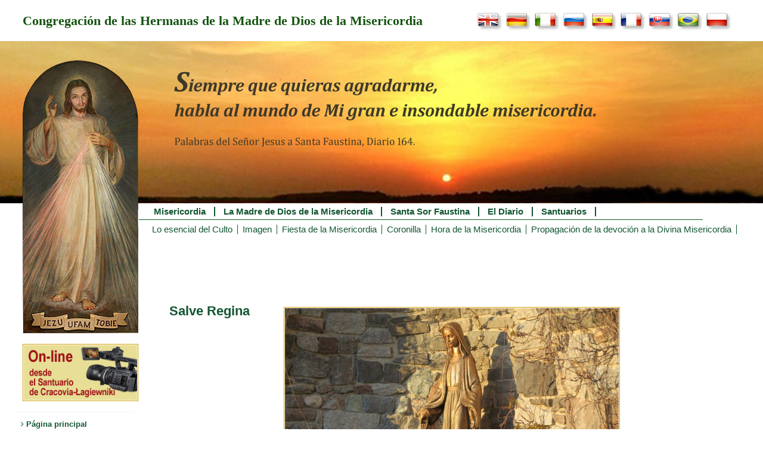

--- FILE ---
content_type: text/html; charset=UTF-8
request_url: https://www.santafaustina.es/salve-regina/
body_size: 11080
content:





<!DOCTYPE html>
<html lang="es">
    <head>
        
    <!-- Google tag (gtag.js) -->
    <script async src="https://www.googletagmanager.com/gtag/js?id=G-LCRJYC9P2P"></script>
    <script>
        window.dataLayer = window.dataLayer || [];
        function gtag(){dataLayer.push(arguments);}
        gtag('js', new Date());
        gtag('config', 'G-LCRJYC9P2P');
    </script>
    <meta charset="UTF-8" />
    <meta name="viewport" content="width=device-width, initial-scale=1">
    <meta name="apple-itunes-app" content="app-id=1301359509">
    <meta property="og:image" content="https://www.faustyna.pl/zmbm/wp-content/themes/ZMBM_theme_1/img/headers/Faustyna_FG.jpg">
    <meta property="og:image:type" content="image/png">
    <meta property="og:image:width" content="195">
    <meta property="og:image:height" content="241">
    <meta http-equiv="cache-control" content="public, max-age=3600, must-revalidate" />
    <meta name="robots" content="max-image-preview:large" />                    <title>Salve Regina | Divina Misericordia  - Santa Faustina  - El Diario -  Jesús, en Ti confío –  Congregación</title>
                <link href="https://www.santafaustina.es/wp-content/themes/ZMBM_theme_1/style.css?ver=1.4.9" rel="stylesheet" type="text/css" />
        <link href="https://www.santafaustina.es/wp-content/themes/ZMBM_theme_1/editor-style.css?ver=1.0.0" rel="stylesheet" type="text/css" />
        <link href="https://www.santafaustina.es/wp-content/themes/ZMBM_theme_1/faustyna-nowenna_1501.css" rel="stylesheet" type="text/css" />
        <link href="https://www.santafaustina.es/wp-content/themes/ZMBM_theme_1/style_koronka.css?1769926330" rel="stylesheet" type="text/css" />
        <link rel="shortcut icon" href="https://www.santafaustina.es/wp-content/themes/ZMBM_theme_1/favicon.ico" />
        <meta name='robots' content='max-image-preview:large' />
<link rel="alternate" title="oEmbed (JSON)" type="application/json+oembed" href="https://www.santafaustina.es/wp-json/oembed/1.0/embed?url=https%3A%2F%2Fwww.santafaustina.es%2Fsalve-regina%2F" />
<link rel="alternate" title="oEmbed (XML)" type="text/xml+oembed" href="https://www.santafaustina.es/wp-json/oembed/1.0/embed?url=https%3A%2F%2Fwww.santafaustina.es%2Fsalve-regina%2F&#038;format=xml" />
<style id='wp-img-auto-sizes-contain-inline-css' type='text/css'>
img:is([sizes=auto i],[sizes^="auto," i]){contain-intrinsic-size:3000px 1500px}
/*# sourceURL=wp-img-auto-sizes-contain-inline-css */
</style>
<style id='wp-emoji-styles-inline-css' type='text/css'>

	img.wp-smiley, img.emoji {
		display: inline !important;
		border: none !important;
		box-shadow: none !important;
		height: 1em !important;
		width: 1em !important;
		margin: 0 0.07em !important;
		vertical-align: -0.1em !important;
		background: none !important;
		padding: 0 !important;
	}
/*# sourceURL=wp-emoji-styles-inline-css */
</style>
<style id='wp-block-library-inline-css' type='text/css'>
:root{--wp-block-synced-color:#7a00df;--wp-block-synced-color--rgb:122,0,223;--wp-bound-block-color:var(--wp-block-synced-color);--wp-editor-canvas-background:#ddd;--wp-admin-theme-color:#007cba;--wp-admin-theme-color--rgb:0,124,186;--wp-admin-theme-color-darker-10:#006ba1;--wp-admin-theme-color-darker-10--rgb:0,107,160.5;--wp-admin-theme-color-darker-20:#005a87;--wp-admin-theme-color-darker-20--rgb:0,90,135;--wp-admin-border-width-focus:2px}@media (min-resolution:192dpi){:root{--wp-admin-border-width-focus:1.5px}}.wp-element-button{cursor:pointer}:root .has-very-light-gray-background-color{background-color:#eee}:root .has-very-dark-gray-background-color{background-color:#313131}:root .has-very-light-gray-color{color:#eee}:root .has-very-dark-gray-color{color:#313131}:root .has-vivid-green-cyan-to-vivid-cyan-blue-gradient-background{background:linear-gradient(135deg,#00d084,#0693e3)}:root .has-purple-crush-gradient-background{background:linear-gradient(135deg,#34e2e4,#4721fb 50%,#ab1dfe)}:root .has-hazy-dawn-gradient-background{background:linear-gradient(135deg,#faaca8,#dad0ec)}:root .has-subdued-olive-gradient-background{background:linear-gradient(135deg,#fafae1,#67a671)}:root .has-atomic-cream-gradient-background{background:linear-gradient(135deg,#fdd79a,#004a59)}:root .has-nightshade-gradient-background{background:linear-gradient(135deg,#330968,#31cdcf)}:root .has-midnight-gradient-background{background:linear-gradient(135deg,#020381,#2874fc)}:root{--wp--preset--font-size--normal:16px;--wp--preset--font-size--huge:42px}.has-regular-font-size{font-size:1em}.has-larger-font-size{font-size:2.625em}.has-normal-font-size{font-size:var(--wp--preset--font-size--normal)}.has-huge-font-size{font-size:var(--wp--preset--font-size--huge)}.has-text-align-center{text-align:center}.has-text-align-left{text-align:left}.has-text-align-right{text-align:right}.has-fit-text{white-space:nowrap!important}#end-resizable-editor-section{display:none}.aligncenter{clear:both}.items-justified-left{justify-content:flex-start}.items-justified-center{justify-content:center}.items-justified-right{justify-content:flex-end}.items-justified-space-between{justify-content:space-between}.screen-reader-text{border:0;clip-path:inset(50%);height:1px;margin:-1px;overflow:hidden;padding:0;position:absolute;width:1px;word-wrap:normal!important}.screen-reader-text:focus{background-color:#ddd;clip-path:none;color:#444;display:block;font-size:1em;height:auto;left:5px;line-height:normal;padding:15px 23px 14px;text-decoration:none;top:5px;width:auto;z-index:100000}html :where(.has-border-color){border-style:solid}html :where([style*=border-top-color]){border-top-style:solid}html :where([style*=border-right-color]){border-right-style:solid}html :where([style*=border-bottom-color]){border-bottom-style:solid}html :where([style*=border-left-color]){border-left-style:solid}html :where([style*=border-width]){border-style:solid}html :where([style*=border-top-width]){border-top-style:solid}html :where([style*=border-right-width]){border-right-style:solid}html :where([style*=border-bottom-width]){border-bottom-style:solid}html :where([style*=border-left-width]){border-left-style:solid}html :where(img[class*=wp-image-]){height:auto;max-width:100%}:where(figure){margin:0 0 1em}html :where(.is-position-sticky){--wp-admin--admin-bar--position-offset:var(--wp-admin--admin-bar--height,0px)}@media screen and (max-width:600px){html :where(.is-position-sticky){--wp-admin--admin-bar--position-offset:0px}}

/*# sourceURL=wp-block-library-inline-css */
</style>
<style id='classic-theme-styles-inline-css' type='text/css'>
/*! This file is auto-generated */
.wp-block-button__link{color:#fff;background-color:#32373c;border-radius:9999px;box-shadow:none;text-decoration:none;padding:calc(.667em + 2px) calc(1.333em + 2px);font-size:1.125em}.wp-block-file__button{background:#32373c;color:#fff;text-decoration:none}
/*# sourceURL=/wp-includes/css/classic-themes.min.css */
</style>
<link rel='stylesheet' id='blueimp-gallery-css' href='https://www.santafaustina.es/wp-content/plugins/blueimp-lightbox/css/blueimp-gallery.css?ver=1.0.0' type='text/css' media='all' />
<link rel='stylesheet' id='blueimp-gallery-indicator-css' href='https://www.santafaustina.es/wp-content/plugins/blueimp-lightbox/css/blueimp-gallery-indicator.css?ver=1.0.0' type='text/css' media='all' />
<link rel='stylesheet' id='blueimp-gallery-video-css' href='https://www.santafaustina.es/wp-content/plugins/blueimp-lightbox/css/blueimp-gallery-video.css?ver=1.0.0' type='text/css' media='all' />
<link rel='stylesheet' id='main-style-css' href='https://www.santafaustina.es/wp-content/plugins/category-post-list-widget/css/main.css?ver=6.9' type='text/css' media='all' />
<link rel='stylesheet' id='slick-style-css' href='https://www.santafaustina.es/wp-content/plugins/category-post-list-widget/css/slick.css?ver=6.9' type='text/css' media='all' />
<link rel='stylesheet' id='slick-theme-css' href='https://www.santafaustina.es/wp-content/plugins/category-post-list-widget/css/slick-theme.css?ver=6.9' type='text/css' media='all' />
<link rel='stylesheet' id='bwg_fonts-css' href='https://www.santafaustina.es/wp-content/plugins/photo-gallery/css/bwg-fonts/fonts.css?ver=0.0.1' type='text/css' media='all' />
<link rel='stylesheet' id='sumoselect-css' href='https://www.santafaustina.es/wp-content/plugins/photo-gallery/css/sumoselect.min.css?ver=3.4.6' type='text/css' media='all' />
<link rel='stylesheet' id='mCustomScrollbar-css' href='https://www.santafaustina.es/wp-content/plugins/photo-gallery/css/jquery.mCustomScrollbar.min.css?ver=3.1.5' type='text/css' media='all' />
<link rel='stylesheet' id='bwg_googlefonts-css' href='https://fonts.googleapis.com/css?family=Ubuntu&#038;subset=greek,latin,greek-ext,vietnamese,cyrillic-ext,latin-ext,cyrillic' type='text/css' media='all' />
<link rel='stylesheet' id='bwg_frontend-css' href='https://www.santafaustina.es/wp-content/plugins/photo-gallery/css/styles.min.css?ver=1.8.35' type='text/css' media='all' />
<link rel='stylesheet' id='ce_responsive-css' href='https://www.santafaustina.es/wp-content/plugins/simple-embed-code/css/video-container.min.css?ver=2.5.1' type='text/css' media='all' />
<link rel='stylesheet' id='wp-cpl-base-css-css' href='https://www.santafaustina.es/wp-content/plugins/wp-category-posts-list/static/css/wp-cat-list-theme.css?ver=2.0.3' type='text/css' media='all' />
<script type="text/javascript" src="https://www.santafaustina.es/wp-includes/js/jquery/jquery.min.js?ver=3.7.1" id="jquery-core-js"></script>
<script type="text/javascript" src="https://www.santafaustina.es/wp-includes/js/jquery/jquery-migrate.min.js?ver=3.4.1" id="jquery-migrate-js"></script>
<script type="text/javascript" src="https://www.santafaustina.es/wp-content/plugins/category-post-list-widget/js/slick.min.js?ver=6.9" id="slick_js-js"></script>
<script type="text/javascript" src="https://www.santafaustina.es/wp-content/plugins/photo-gallery/js/jquery.sumoselect.min.js?ver=3.4.6" id="sumoselect-js"></script>
<script type="text/javascript" src="https://www.santafaustina.es/wp-content/plugins/photo-gallery/js/tocca.min.js?ver=2.0.9" id="bwg_mobile-js"></script>
<script type="text/javascript" src="https://www.santafaustina.es/wp-content/plugins/photo-gallery/js/jquery.mCustomScrollbar.concat.min.js?ver=3.1.5" id="mCustomScrollbar-js"></script>
<script type="text/javascript" src="https://www.santafaustina.es/wp-content/plugins/photo-gallery/js/jquery.fullscreen.min.js?ver=0.6.0" id="jquery-fullscreen-js"></script>
<script type="text/javascript" id="bwg_frontend-js-extra">
/* <![CDATA[ */
var bwg_objectsL10n = {"bwg_field_required":"este campo es obligatorio.","bwg_mail_validation":"Esta no es una direcci\u00f3n de correo electr\u00f3nico v\u00e1lida.","bwg_search_result":"No hay im\u00e1genes que coincidan con tu b\u00fasqueda.","bwg_select_tag":"Seleccionar la etiqueta","bwg_order_by":"Ordenar por","bwg_search":"Buscar","bwg_show_ecommerce":"Mostrar el comercio electr\u00f3nico","bwg_hide_ecommerce":"Ocultar el comercio electr\u00f3nico","bwg_show_comments":"Restaurar","bwg_hide_comments":"Ocultar comentarios","bwg_restore":"Restaurar","bwg_maximize":"Maximizar","bwg_fullscreen":"Pantalla completa","bwg_exit_fullscreen":"Salir de pantalla completa","bwg_search_tag":"BUSCAR...","bwg_tag_no_match":"No se han encontrado etiquetas","bwg_all_tags_selected":"Todas las etiquetas seleccionadas","bwg_tags_selected":"etiqueta seleccionada","play":"Reproducir","pause":"Pausa","is_pro":"","bwg_play":"Reproducir","bwg_pause":"Pausa","bwg_hide_info":"Anterior informaci\u00f3n","bwg_show_info":"Mostrar info","bwg_hide_rating":"Ocultar las valoraciones","bwg_show_rating":"Mostrar la valoraci\u00f3n","ok":"Aceptar","cancel":"Cancelar","select_all":"Seleccionar todo","lazy_load":"0","lazy_loader":"https://www.santafaustina.es/wp-content/plugins/photo-gallery/images/ajax_loader.png","front_ajax":"0","bwg_tag_see_all":"Ver todas las etiquetas","bwg_tag_see_less":"Ver menos etiquetas"};
//# sourceURL=bwg_frontend-js-extra
/* ]]> */
</script>
<script type="text/javascript" src="https://www.santafaustina.es/wp-content/plugins/photo-gallery/js/scripts.min.js?ver=1.8.35" id="bwg_frontend-js"></script>
<link rel="https://api.w.org/" href="https://www.santafaustina.es/wp-json/" /><link rel="alternate" title="JSON" type="application/json" href="https://www.santafaustina.es/wp-json/wp/v2/pages/120" /><link rel="EditURI" type="application/rsd+xml" title="RSD" href="https://www.santafaustina.es/xmlrpc.php?rsd" />
<meta name="generator" content="WordPress 6.9" />
<link rel="canonical" href="https://www.santafaustina.es/salve-regina/" />
<link rel='shortlink' href='https://www.santafaustina.es/?p=120' />
<style type="text/css">
	/* Form Width */
	div#vfb-form-1 {
		width: auto;
	}
	/* Fieldsets */
	.vfb-form-1 fieldset {
		background-color: #eeeeee;
		border: 1px solid #d3d3d3;
	}

	/* Legends */
	.vfb-form-1 .vfb-legend {
		border-bottom: 1px solid #cccccc;
		color: #990000;
	}

	/* Sections */
	.vfb-form-1 .vfb-section-div {
		background-color: #d4d4d4;
		border: 0px solid ;
		color: #373737;
	}

		.vfb-form-1 .vfb-section-div h4 {
			border-bottom: 0px solid ;
		}

	/* Labels */
	.vfb-form-1 label.vfb-desc,
	.vfb-form-1 .verification,
	.vfb-form-1 .vfb-page-counter {
		font-weight: bold;
		font-size: 12px;
		color: #000000;
	}

		.vfb-form-1 label .vfb-required-asterisk {
			color: #bc1212;
		}

	/* Fields */
	.vfb-form-1 input.vfb-text,
	.vfb-form-1 textarea.vfb-textarea {
		background-color: #fafafa;
		font-weight: normal;
		font-size: 12px;
		color: #000000;
	}

	/* Descriptions */
	.vfb-form-1 li span label {
		font-weight: normal;
		font-size: 11px;
		color: #000000;
	}

	/* Instructions */
	.vfb-form-1 .vfb-item-instructions {
	    background-color: #e3e3e3;
	    border: 0px solid ;
	    color: #000000;
	}

	/* Paging Button */
	.vfb-form-1 .vfb-page-next {
		background-color: #5b8498;
		font-weight: normal;
		font-size: 12px;
		color: #ffffff;
	}

		.vfb-form-1 .vfb-page-next:hover {
			background-color: #3d5865;
		}

	/* Validation */
	.vfb-form-1 input.vfb-text.vfb-error,
	.vfb-form-1 input[type="text"].vfb-text.vfb-error,
	.vfb-form-1 input[type="tel"].vfb-text.vfb-error,
	.vfb-form-1 input[type="email"].vfb-text.vfb-error,
	.vfb-form-1 input[type="url"].vfb-text.vfb-error,
	.vfb-form-1 select.vfb-select.vfb-error,
	.vfb-form-1 textarea.vfb-textarea.vfb-error {
		border: 1px solid red;
	}

		.vfb-form-1 label.vfb-error {
			font-weight: bold;
			font-size: 11px;
			color: red;
		}

/* Custom Rules */

</style>
<style type="text/css">
	/* Form Width */
	div#vfb-form-2 {
		width: auto;
	}
	/* Fieldsets */
	.vfb-form-2 fieldset {
		background-color: #eeeeee;
		border: 1px solid #d3d3d3;
	}

	/* Legends */
	.vfb-form-2 .vfb-legend {
		border-bottom: 1px solid #cccccc;
		color: #990000;
	}

	/* Sections */
	.vfb-form-2 .vfb-section-div {
		background-color: #d4d4d4;
		border: 0px solid ;
		color: #373737;
	}

		.vfb-form-2 .vfb-section-div h4 {
			border-bottom: 0px solid ;
		}

	/* Labels */
	.vfb-form-2 label.vfb-desc,
	.vfb-form-2 .verification,
	.vfb-form-2 .vfb-page-counter {
		font-weight: bold;
		font-size: 12px;
		color: #000000;
	}

		.vfb-form-2 label .vfb-required-asterisk {
			color: #bc1212;
		}

	/* Fields */
	.vfb-form-2 input.vfb-text,
	.vfb-form-2 textarea.vfb-textarea {
		background-color: #fafafa;
		font-weight: normal;
		font-size: 12px;
		color: #000000;
	}

	/* Descriptions */
	.vfb-form-2 li span label {
		font-weight: normal;
		font-size: 11px;
		color: #000000;
	}

	/* Instructions */
	.vfb-form-2 .vfb-item-instructions {
	    background-color: #e3e3e3;
	    border: 0px solid ;
	    color: #000000;
	}

	/* Paging Button */
	.vfb-form-2 .vfb-page-next {
		background-color: #5b8498;
		font-weight: normal;
		font-size: 12px;
		color: #ffffff;
	}

		.vfb-form-2 .vfb-page-next:hover {
			background-color: #3d5865;
		}

	/* Validation */
	.vfb-form-2 input.vfb-text.vfb-error,
	.vfb-form-2 input[type="text"].vfb-text.vfb-error,
	.vfb-form-2 input[type="tel"].vfb-text.vfb-error,
	.vfb-form-2 input[type="email"].vfb-text.vfb-error,
	.vfb-form-2 input[type="url"].vfb-text.vfb-error,
	.vfb-form-2 select.vfb-select.vfb-error,
	.vfb-form-2 textarea.vfb-textarea.vfb-error {
		border: 1px solid red;
	}

		.vfb-form-2 label.vfb-error {
			font-weight: bold;
			font-size: 11px;
			color: red;
		}

/* Custom Rules */

</style>
<style type="text/css">
	/* Form Width */
	div#vfb-form-3 {
		width: auto;
	}
	/* Fieldsets */
	.vfb-form-3 fieldset {
		background-color: #fffcdc;
		border: 1px solid #d3d3d3;
	}

	/* Legends */
	.vfb-form-3 .vfb-legend {
		border-bottom: 1px solid #cccccc;
		color: #990000;
	}

	/* Sections */
	.vfb-form-3 .vfb-section-div {
		background-color: #ffffff;
		border: 0px solid ;
		color: #373737;
	}

		.vfb-form-3 .vfb-section-div h4 {
			border-bottom: 0px solid ;
		}

	/* Labels */
	.vfb-form-3 label.vfb-desc,
	.vfb-form-3 .verification,
	.vfb-form-3 .vfb-page-counter {
		font-weight: bold;
		font-size: 12px;
		color: #000000;
	}

		.vfb-form-3 label .vfb-required-asterisk {
			color: #bc1212;
		}

	/* Fields */
	.vfb-form-3 input.vfb-text,
	.vfb-form-3 textarea.vfb-textarea {
		background-color: #ffffff;
		font-weight: normal;
		font-size: 12px;
		color: #000000;
	}

	/* Descriptions */
	.vfb-form-3 li span label {
		font-weight: normal;
		font-size: 11px;
		color: #000000;
	}

	/* Instructions */
	.vfb-form-3 .vfb-item-instructions {
	    background-color: #e3e3e3;
	    border: 0px solid ;
	    color: #000000;
	}

	/* Paging Button */
	.vfb-form-3 .vfb-page-next {
		background-color: #5b8498;
		font-weight: normal;
		font-size: 12px;
		color: #ffffff;
	}

		.vfb-form-3 .vfb-page-next:hover {
			background-color: #3d5865;
		}

	/* Validation */
	.vfb-form-3 input.vfb-text.vfb-error,
	.vfb-form-3 input[type="text"].vfb-text.vfb-error,
	.vfb-form-3 input[type="tel"].vfb-text.vfb-error,
	.vfb-form-3 input[type="email"].vfb-text.vfb-error,
	.vfb-form-3 input[type="url"].vfb-text.vfb-error,
	.vfb-form-3 select.vfb-select.vfb-error,
	.vfb-form-3 textarea.vfb-textarea.vfb-error {
		border: 1px solid red;
	}

		.vfb-form-3 label.vfb-error {
			font-weight: bold;
			font-size: 11px;
			color: red;
		}

/* Custom Rules */

</style>
<style type="text/css">
	/* Form Width */
	div#vfb-form-5 {
		width: auto;
	}
	/* Fieldsets */
	.vfb-form-5 fieldset {
		background-color: #fffcdc;
		border: 1px solid #d3d3d3;
	}

	/* Legends */
	.vfb-form-5 .vfb-legend {
		border-bottom: 1px solid #cccccc;
		color: #990000;
	}

	/* Sections */
	.vfb-form-5 .vfb-section-div {
		background-color: #ffffff;
		border: 0px solid ;
		color: #373737;
	}

		.vfb-form-5 .vfb-section-div h4 {
			border-bottom: 0px solid ;
		}

	/* Labels */
	.vfb-form-5 label.vfb-desc,
	.vfb-form-5 .verification,
	.vfb-form-5 .vfb-page-counter {
		font-weight: bold;
		font-size: 12px;
		color: #000000;
	}

		.vfb-form-5 label .vfb-required-asterisk {
			color: #bc1212;
		}

	/* Fields */
	.vfb-form-5 input.vfb-text,
	.vfb-form-5 textarea.vfb-textarea {
		background-color: #ffffff;
		font-weight: normal;
		font-size: 12px;
		color: #000000;
	}

	/* Descriptions */
	.vfb-form-5 li span label {
		font-weight: normal;
		font-size: 11px;
		color: #000000;
	}

	/* Instructions */
	.vfb-form-5 .vfb-item-instructions {
	    background-color: #e3e3e3;
	    border: 0px solid ;
	    color: #000000;
	}

	/* Paging Button */
	.vfb-form-5 .vfb-page-next {
		background-color: #5b8498;
		font-weight: normal;
		font-size: 12px;
		color: #ffffff;
	}

		.vfb-form-5 .vfb-page-next:hover {
			background-color: #3d5865;
		}

	/* Validation */
	.vfb-form-5 input.vfb-text.vfb-error,
	.vfb-form-5 input[type="text"].vfb-text.vfb-error,
	.vfb-form-5 input[type="tel"].vfb-text.vfb-error,
	.vfb-form-5 input[type="email"].vfb-text.vfb-error,
	.vfb-form-5 input[type="url"].vfb-text.vfb-error,
	.vfb-form-5 select.vfb-select.vfb-error,
	.vfb-form-5 textarea.vfb-textarea.vfb-error {
		border: 1px solid red;
	}

		.vfb-form-5 label.vfb-error {
			font-weight: bold;
			font-size: 11px;
			color: red;
		}

/* Custom Rules */

</style>
<style type="text/css">
	/* Form Width */
	div#vfb-form-6 {
		width: auto;
	}
	/* Fieldsets */
	.vfb-form-6 fieldset {
		background-color: #fffcdc;
		border: 1px solid #d3d3d3;
	}

	/* Legends */
	.vfb-form-6 .vfb-legend {
		border-bottom: 1px solid #cccccc;
		color: #990000;
	}

	/* Sections */
	.vfb-form-6 .vfb-section-div {
		background-color: #ffffff;
		border: 0px solid ;
		color: #373737;
	}

		.vfb-form-6 .vfb-section-div h4 {
			border-bottom: 0px solid ;
		}

	/* Labels */
	.vfb-form-6 label.vfb-desc,
	.vfb-form-6 .verification,
	.vfb-form-6 .vfb-page-counter {
		font-weight: bold;
		font-size: 12px;
		color: #000000;
	}

		.vfb-form-6 label .vfb-required-asterisk {
			color: #bc1212;
		}

	/* Fields */
	.vfb-form-6 input.vfb-text,
	.vfb-form-6 textarea.vfb-textarea {
		background-color: #ffffff;
		font-weight: normal;
		font-size: 12px;
		color: #000000;
	}

	/* Descriptions */
	.vfb-form-6 li span label {
		font-weight: normal;
		font-size: 11px;
		color: #000000;
	}

	/* Instructions */
	.vfb-form-6 .vfb-item-instructions {
	    background-color: #e3e3e3;
	    border: 0px solid ;
	    color: #000000;
	}

	/* Paging Button */
	.vfb-form-6 .vfb-page-next {
		background-color: #5b8498;
		font-weight: normal;
		font-size: 12px;
		color: #ffffff;
	}

		.vfb-form-6 .vfb-page-next:hover {
			background-color: #3d5865;
		}

	/* Validation */
	.vfb-form-6 input.vfb-text.vfb-error,
	.vfb-form-6 input[type="text"].vfb-text.vfb-error,
	.vfb-form-6 input[type="tel"].vfb-text.vfb-error,
	.vfb-form-6 input[type="email"].vfb-text.vfb-error,
	.vfb-form-6 input[type="url"].vfb-text.vfb-error,
	.vfb-form-6 select.vfb-select.vfb-error,
	.vfb-form-6 textarea.vfb-textarea.vfb-error {
		border: 1px solid red;
	}

		.vfb-form-6 label.vfb-error {
			font-weight: bold;
			font-size: 11px;
			color: red;
		}

/* Custom Rules */

</style>
<style type="text/css">
	/* Form Width */
	div#vfb-form-7 {
		width: auto;
	}
	/* Fieldsets */
	.vfb-form-7 fieldset {
		background-color: #fffcdc;
		border: 1px solid #d3d3d3;
	}

	/* Legends */
	.vfb-form-7 .vfb-legend {
		border-bottom: 1px solid #cccccc;
		color: #990000;
	}

	/* Sections */
	.vfb-form-7 .vfb-section-div {
		background-color: #ffffff;
		border: 0px solid ;
		color: #373737;
	}

		.vfb-form-7 .vfb-section-div h4 {
			border-bottom: 0px solid ;
		}

	/* Labels */
	.vfb-form-7 label.vfb-desc,
	.vfb-form-7 .verification,
	.vfb-form-7 .vfb-page-counter {
		font-weight: bold;
		font-size: 12px;
		color: #000000;
	}

		.vfb-form-7 label .vfb-required-asterisk {
			color: #bc1212;
		}

	/* Fields */
	.vfb-form-7 input.vfb-text,
	.vfb-form-7 textarea.vfb-textarea {
		background-color: #ffffff;
		font-weight: normal;
		font-size: 12px;
		color: #000000;
	}

	/* Descriptions */
	.vfb-form-7 li span label {
		font-weight: normal;
		font-size: 11px;
		color: #000000;
	}

	/* Instructions */
	.vfb-form-7 .vfb-item-instructions {
	    background-color: #e3e3e3;
	    border: 0px solid ;
	    color: #000000;
	}

	/* Paging Button */
	.vfb-form-7 .vfb-page-next {
		background-color: #5b8498;
		font-weight: normal;
		font-size: 12px;
		color: #ffffff;
	}

		.vfb-form-7 .vfb-page-next:hover {
			background-color: #3d5865;
		}

	/* Validation */
	.vfb-form-7 input.vfb-text.vfb-error,
	.vfb-form-7 input[type="text"].vfb-text.vfb-error,
	.vfb-form-7 input[type="tel"].vfb-text.vfb-error,
	.vfb-form-7 input[type="email"].vfb-text.vfb-error,
	.vfb-form-7 input[type="url"].vfb-text.vfb-error,
	.vfb-form-7 select.vfb-select.vfb-error,
	.vfb-form-7 textarea.vfb-textarea.vfb-error {
		border: 1px solid red;
	}

		.vfb-form-7 label.vfb-error {
			font-weight: bold;
			font-size: 11px;
			color: red;
		}

/* Custom Rules */

</style>
<style type="text/css">
	/* Form Width */
	div#vfb-form-8 {
		width: auto;
	}
	/* Fieldsets */
	.vfb-form-8 fieldset {
		background-color: #fffcdc;
		border: 1px solid #d3d3d3;
	}

	/* Legends */
	.vfb-form-8 .vfb-legend {
		border-bottom: 1px solid #cccccc;
		color: #990000;
	}

	/* Sections */
	.vfb-form-8 .vfb-section-div {
		background-color: #ffffff;
		border: 0px solid ;
		color: #373737;
	}

		.vfb-form-8 .vfb-section-div h4 {
			border-bottom: 0px solid ;
		}

	/* Labels */
	.vfb-form-8 label.vfb-desc,
	.vfb-form-8 .verification,
	.vfb-form-8 .vfb-page-counter {
		font-weight: bold;
		font-size: 12px;
		color: #000000;
	}

		.vfb-form-8 label .vfb-required-asterisk {
			color: #bc1212;
		}

	/* Fields */
	.vfb-form-8 input.vfb-text,
	.vfb-form-8 textarea.vfb-textarea {
		background-color: #ffffff;
		font-weight: normal;
		font-size: 12px;
		color: #000000;
	}

	/* Descriptions */
	.vfb-form-8 li span label {
		font-weight: normal;
		font-size: 11px;
		color: #000000;
	}

	/* Instructions */
	.vfb-form-8 .vfb-item-instructions {
	    background-color: #e3e3e3;
	    border: 0px solid ;
	    color: #000000;
	}

	/* Paging Button */
	.vfb-form-8 .vfb-page-next {
		background-color: #5b8498;
		font-weight: normal;
		font-size: 12px;
		color: #ffffff;
	}

		.vfb-form-8 .vfb-page-next:hover {
			background-color: #3d5865;
		}

	/* Validation */
	.vfb-form-8 input.vfb-text.vfb-error,
	.vfb-form-8 input[type="text"].vfb-text.vfb-error,
	.vfb-form-8 input[type="tel"].vfb-text.vfb-error,
	.vfb-form-8 input[type="email"].vfb-text.vfb-error,
	.vfb-form-8 input[type="url"].vfb-text.vfb-error,
	.vfb-form-8 select.vfb-select.vfb-error,
	.vfb-form-8 textarea.vfb-textarea.vfb-error {
		border: 1px solid red;
	}

		.vfb-form-8 label.vfb-error {
			font-weight: bold;
			font-size: 11px;
			color: red;
		}

/* Custom Rules */

</style>
<style type="text/css">
	/* Form Width */
	div#vfb-form-9 {
		width: auto;
	}
	/* Fieldsets */
	.vfb-form-9 fieldset {
		background-color: #fffcdc;
		border: 1px solid #d3d3d3;
	}

	/* Legends */
	.vfb-form-9 .vfb-legend {
		border-bottom: 1px solid #cccccc;
		color: #990000;
	}

	/* Sections */
	.vfb-form-9 .vfb-section-div {
		background-color: #ffffff;
		border: 0px solid ;
		color: #373737;
	}

		.vfb-form-9 .vfb-section-div h4 {
			border-bottom: 0px solid ;
		}

	/* Labels */
	.vfb-form-9 label.vfb-desc,
	.vfb-form-9 .verification,
	.vfb-form-9 .vfb-page-counter {
		font-weight: bold;
		font-size: 12px;
		color: #000000;
	}

		.vfb-form-9 label .vfb-required-asterisk {
			color: #bc1212;
		}

	/* Fields */
	.vfb-form-9 input.vfb-text,
	.vfb-form-9 textarea.vfb-textarea {
		background-color: #ffffff;
		font-weight: normal;
		font-size: 12px;
		color: #000000;
	}

	/* Descriptions */
	.vfb-form-9 li span label {
		font-weight: normal;
		font-size: 11px;
		color: #000000;
	}

	/* Instructions */
	.vfb-form-9 .vfb-item-instructions {
	    background-color: #e3e3e3;
	    border: 0px solid ;
	    color: #000000;
	}

	/* Paging Button */
	.vfb-form-9 .vfb-page-next {
		background-color: #5b8498;
		font-weight: normal;
		font-size: 12px;
		color: #ffffff;
	}

		.vfb-form-9 .vfb-page-next:hover {
			background-color: #3d5865;
		}

	/* Validation */
	.vfb-form-9 input.vfb-text.vfb-error,
	.vfb-form-9 input[type="text"].vfb-text.vfb-error,
	.vfb-form-9 input[type="tel"].vfb-text.vfb-error,
	.vfb-form-9 input[type="email"].vfb-text.vfb-error,
	.vfb-form-9 input[type="url"].vfb-text.vfb-error,
	.vfb-form-9 select.vfb-select.vfb-error,
	.vfb-form-9 textarea.vfb-textarea.vfb-error {
		border: 1px solid red;
	}

		.vfb-form-9 label.vfb-error {
			font-weight: bold;
			font-size: 11px;
			color: red;
		}

/* Custom Rules */

</style>
<!-- <meta name="vfbPro" version="2.5.1" /> -->
        <link rel='stylesheet'  href='https://www.santafaustina.es/wp-includes/js/mediaelement/mediaelementplayer.min.css?ver=2.13.0' type='text/css' media='all' />
        <link rel='stylesheet'  href='https://www.santafaustina.es/wp-includes/js/mediaelement/wp-mediaelement.css?ver=3.9.1' type='text/css' media='all' />
        <link rel='stylesheet'  href='https://www.santafaustina.es/wp-includes/js/imgareaselect/imgareaselect.css?ver=0.9.8' type='text/css' media='all' />
        <link rel="stylesheet" href="https://cdnjs.cloudflare.com/ajax/libs/font-awesome/4.7.0/css/font-awesome.min.css">
                <script type='text/javascript' src='https://code.jquery.com/jquery-1.12.4.min.js'></script>
        <script type="text/javascript" src="https://code.jquery.com/ui/1.12.0/jquery-ui.min.js"></script>

        <script>//<![CDATA[
            $(window).load(function () {
                $('.insidemenu > li a').click(function () {
                    $(this).parent().find('ul').toggle();
                });
            }); //]]>
        </script>
    </head>
    <body>
        <!--nowa wienieta początek-->
        <div class="wrapper">
            <!--            start wersji jezykowej-->
            <div class="container">
                <div class="header_content">
                    Congregación de las Hermanas de la Madre de Dios de la Misericordia                </div>
                
                <!--                <div class="header_sentence"><strong><i></font>Cada una que persevere fielmente hasta la muerte en mi Congregación, evitará el fuego del purgatorio </i></strong><span style="FONT-SIZE: 10pt">(Diario, 1244)</div>-->



                                    <div class="lang_icons">
                        <a href="https://www.saint-faustina.org" id="en"><img src="https://www.santafaustina.es/wp-content/themes/ZMBM_theme_1/img/en.jpg" alt="lang"></a>
                        <a href="https://www.heiligefaustina.de" id="de"><img src="https://www.santafaustina.es/wp-content/themes/ZMBM_theme_1/img/de.jpg" alt="lang"></a>
                        <a href="https://www.suorfaustina.it" id="it"><img src="https://www.santafaustina.es/wp-content/themes/ZMBM_theme_1/img/it.jpg" alt="lang"></a>
                        <a href="https://xn--80aaxusgfg.com/" id="ru"><img src="https://www.santafaustina.es/wp-content/themes/ZMBM_theme_1/img/ru.jpg" alt="lang"></a>
                        <a href="https://www.santafaustina.es" id="es"><img src="https://www.santafaustina.es/wp-content/themes/ZMBM_theme_1/img/es.jpg" alt="lang"></a>
                        <a href="https://www.soeurfaustine.fr" id="fr"><img src="https://www.santafaustina.es/wp-content/themes/ZMBM_theme_1/img/fr.jpg" alt="lang"></a>
                        <a href="https://www.milosrdenstvo.sk/" id="sk"><img src="https://www.santafaustina.es/wp-content/themes/ZMBM_theme_1/img/sk.jpg" alt="lang"></a>
                        <a href="https://www.santafaustina.com.br" id="br"><img src="https://www.santafaustina.es/wp-content/themes/ZMBM_theme_1/img/br.jpg" alt="lang"></a>
                        <a href="https://www.faustyna.pl" id="pl"><img src="https://www.santafaustina.es/wp-content/themes/ZMBM_theme_1/img/pl.jpg" alt="lang"></a>
                        <!-- <a href="http://www.wroclaw.faustyna.pl/" id="eu"><img src="https://www.santafaustina.es/wp-content/themes/ZMBM_theme_1/img/ue.jpg" alt="lang"></a> -->
                    </div>
                            </div>
            <!--            koniec wersji jezykowej-->


            <div class="header_block">
                <ul class="slide-show" id="slideshow">
                                            <li style="background-image: url(https://www.santafaustina.es/wp-content/themes/ZMBM_theme_1/img/headers/header_JM_es.jpg)"></li>
                        <li style="background-image: url(https://www.santafaustina.es/wp-content/themes/ZMBM_theme_1/img/headers/header_MB_es.jpg)"></li>
                        <li style="background-image: url(https://www.santafaustina.es/wp-content/themes/ZMBM_theme_1/img/headers/header_SF_es.jpg)"></li>
                                    </ul>
                <!--                wrapper do obrazka-->
                <div class="header_container">
                    <div id="wrapper_bottom">
                    </div>
                </div>
            </div>

            <div class="header_container">
                <div class="page_block">
                    <div class="section_block">
                        <div class="photo_block_inner">
                            <div class="photo_block">
                                <!--wrapper do obrazka-->
                                <div id="img_wrapper_top">
                                    <ul class="slide-show" id="slideshow2">
                                                                                    <li style="background-image: url(https://www.santafaustina.es/wp-content/themes/ZMBM_theme_1/img/headers/Jezus_Milosierny.png)"></li>
                                            <li style="background-image: url(https://www.santafaustina.es/wp-content/themes/ZMBM_theme_1/img/headers/Matka_Boza_Milosierdzia.png)"></li>
                                            <li style="background-image: url(https://www.santafaustina.es/wp-content/themes/ZMBM_theme_1/img/headers/Siostra_Faustyna.png)"></li>
                                                                            </ul>
                                    <div id="img_wrapper_bottom"></div>
                                </div>
                                <div class="sidebar1">
    <div class="left-side-header-image">
    </div>

            <div class="sidebar1_welcome"><a href="/transmision-on-line/"><img class="left_menu_images online" src="https://www.santafaustina.es/wp-content/themes/ZMBM_theme_1/img/transmisja-online_es.jpg" alt="Webcam On-line desde el Santuario de Cracovia-Łagiewniki"/> </a></div>
        <div class="sidebar1_menu">
        <div class="menu-lewe-menu-container"><ul><li ><a style="padding-left:10px"  href="https://www.santafaustina.es/"><i class="fa fa-angle-right" aria-hidden="true"></i> Página principal</a></li>
<li ><a style="padding-left:10px"  href="https://www.santafaustina.es/acerca-de-la-congregacion/"><i class="fa fa-angle-right" aria-hidden="true"></i> Congregación</a></li>
<li ><a style="padding-left:10px"  href="https://www.santafaustina.es/contactos/"><i class="fa fa-angle-right" aria-hidden="true"></i> Contactos</a></li>
<li ><a style="padding-left:10px"  href="https://www.santafaustina.es/obra-de-las-vocaciones/"><i class="fa fa-angle-right" aria-hidden="true"></i> Obra de las vocaciones</a></li>
<li ><a style="padding-left:10px"  href="https://www.faustinum.pl/es/es-2/"><i class="fa fa-angle-right" aria-hidden="true"></i> Asociación “Faustinum”</a></li>
<li ><a style="padding-left:10px"  href="https://www.santafaustina.es/editorial-misericordia/"><i class="fa fa-angle-right" aria-hidden="true"></i> Editorial „Misericordia”</a></li>
<li ><a style="padding-left:10px"  href="https://www.santafaustina.es/donativos-para-el-culto-de-la-misericordia/"><i class="fa fa-angle-right" aria-hidden="true"></i> Ayúdanos</a></li>
</ul></div>        <!-- end .sidebar1_menu --></div>
    <div class="search_module">
        <div class="sidebar1_search">Búsqueda</div>
        <form method="get" action="https://www.santafaustina.es/">
            <div class="search">
                <input id="mod_search_searchword" class="search-field" type="search" title="Escribe la palabra" name="s" value="" placeholder="Escribe la palabra...">
                <br />
                <input class="button" type="submit" value="Búsqueda">
            </div>
        </form>
    </div>

                    <div class="left_images">
            <a href="https://www.santafaustina.es/patrones/"><img class="left_menu_images" src="https://www.santafaustina.es/wp-content/themes/ZMBM_theme_1/img/Patron2026_es.jpg" alt="el sorteo de Patrones del año 2026" title="Patrón del año 2026"></a>
        </div>
    


    <!--end .sidebar1 --></div>
                            </div>  <!--photo_block-->

                            <div class="content_block">
                                <div class="content_block_inner">

                                    <!--nowa wienieta koniec-->
                                    <!--end .div container -->
<div class="siteHeader">
    <div class="floatleft">
        <div class="menu-naglowkowe-menu-container"><ul id="menu-naglowkowe-menu" class="menu"><li id="menu-item-14" class="menu-item menu-item-type-custom menu-item-object-custom menu-item-14"><a href="https://www.santafaustina.es/misericordia/">Misericordia</a></li>
<li id="menu-item-15" class="menu-item menu-item-type-custom menu-item-object-custom menu-item-15"><a href="https://www.santafaustina.es/la-madre-de-dios-de-la-misericordia/">La Madre de Dios de la Misericordia</a></li>
<li id="menu-item-16" class="menu-item menu-item-type-custom menu-item-object-custom menu-item-16"><a href="https://www.santafaustina.es/santa-sor-faustina/">Santa Sor Faustina</a></li>
<li id="menu-item-17" class="menu-item menu-item-type-custom menu-item-object-custom menu-item-17"><a href="https://www.santafaustina.es/el-diario/">El Diario</a></li>
<li id="menu-item-18" class="menu-item menu-item-type-custom menu-item-object-custom menu-item-18"><a href="https://www.santafaustina.es/santuarios/">Santuarios</a></li>
</ul></div>    </div>
    <div style="float: left;">
        <div class="menu-naglowkowe-podmenu-container"><ul id="menu-naglowkowe-podmenu" class="menu"><li id="menu-item-2882" class="menu-item menu-item-type-custom menu-item-object-custom menu-item-2882"><a href="https://www.santafaustina.es/lo-esencial-del-culto/">Lo esencial del Culto</a></li>
<li id="menu-item-19" class="menu-item menu-item-type-custom menu-item-object-custom menu-item-19"><a href="https://www.santafaustina.es/imagen/">Imagen</a></li>
<li id="menu-item-20" class="menu-item menu-item-type-custom menu-item-object-custom menu-item-20"><a href="https://www.santafaustina.es/la-fiesta-de-la-misericordia/">Fiesta de la Misericordia</a></li>
<li id="menu-item-21" class="menu-item menu-item-type-custom menu-item-object-custom menu-item-21"><a href="https://www.santafaustina.es/coronilla-a-la-divina-misericordia/">Coronilla</a></li>
<li id="menu-item-22" class="menu-item menu-item-type-custom menu-item-object-custom menu-item-22"><a href="https://www.santafaustina.es/hora-de-la-misericordia/">Hora de la Misericordia</a></li>
<li id="menu-item-23" class="menu-item menu-item-type-custom menu-item-object-custom menu-item-23"><a href="https://www.santafaustina.es/propagacion-de-la-devocion-a-la-divina-misericordia/">Propagación de la devoción a la Divina Misericordia</a></li>
</ul></div>    </div>
    <div class="content">
        
  <div class="content_section_menu">
                                  <div class="title_section_menu">Salve Regina <!-- end .title --></div>
              <div class="content_details"><p align="justify"><a href="https://www.santafaustina.es/wp-content/uploads/sites/8/2015/03/IMG_7387.jpg" data-gallery><img fetchpriority="high" decoding="async" class="size-medium wp-image-3817 alignnone" src="https://www.santafaustina.es/wp-content/uploads/sites/8/2015/03/IMG_7387-560x315.jpg" alt="" width="560" height="315" srcset="https://www.santafaustina.es/wp-content/uploads/sites/8/2015/03/IMG_7387-560x315.jpg 560w, https://www.santafaustina.es/wp-content/uploads/sites/8/2015/03/IMG_7387-1024x576.jpg 1024w, https://www.santafaustina.es/wp-content/uploads/sites/8/2015/03/IMG_7387-140x79.jpg 140w" sizes="(max-width: 560px) 100vw, 560px" /></a></p>
<p align="justify">Dios te salve Reina, Madre de Misericordia, vida, dulzura y esperanza nuestra, Dios te salve. A ti llamamos los desterrados hijos de Eva. A ti suspiramos gimiendo y llorando en este valle de lágrimas. Sea, pues, Senora, abogada nuestra, vuelve a nosotros tus ojos misericordiosos y después de este destierro muéstranos a Jesús, fruto bendito de tu vientre. !Oh clementísima, oh piadosa, oh dulce Virgen María!</p>
<p align="justify"><a href="https://www.santafaustina.es/la-madre-de-dios-de-la-misericordia/">La Madre de Dios de la Misericordia/La Liturgia y las oraciones</a></p>
                  <div class="back_button">
                      <a href="javascript:history.go(-1)">Volver</a>
                  </div>
                  <!-- end .content_text --></div>
                    <!-- end .content_core --></div>


<script type="speculationrules">
{"prefetch":[{"source":"document","where":{"and":[{"href_matches":"/*"},{"not":{"href_matches":["/wp-*.php","/wp-admin/*","/wp-content/uploads/sites/8/*","/wp-content/*","/wp-content/plugins/*","/wp-content/themes/ZMBM_theme_1/*","/*\\?(.+)"]}},{"not":{"selector_matches":"a[rel~=\"nofollow\"]"}},{"not":{"selector_matches":".no-prefetch, .no-prefetch a"}}]},"eagerness":"conservative"}]}
</script>
<div id="blueimp-gallery" class="blueimp-gallery">
    <div class="slides"></div>
    <h3 class="title"></h3>
    <a class="prev">‹</a>
    <a class="next">›</a>
    <a class="close">×</a>
    <a class="play-pause"></a>
    <ol class="indicator"></ol>
</div>
<div id="blueimp-gallery-fullscreen" class="blueimp-gallery" data-full-screen="true">
    <div class="slides"></div>
    <h3 class="title"></h3>
    <a class="prev">‹</a>
    <a class="next">›</a>
    <a class="close">×</a>
    <a class="play-pause"></a>
    <ol class="indicator"></ol>
</div>
<script type="text/javascript" src="https://www.santafaustina.es/wp-content/plugins/blueimp-lightbox/js/blueimp-gallery.js?ver=1.0.0" id="blueimp-gallery-js"></script>
<script type="text/javascript" src="https://www.santafaustina.es/wp-content/plugins/blueimp-lightbox/js/blueimp-gallery-indicator.js?ver=1.0.0" id="blueimp-gallery-indicator-js"></script>
<script type="text/javascript" src="https://www.santafaustina.es/wp-content/plugins/blueimp-lightbox/js/blueimp-gallery-fullscreen.js?ver=1.0.0" id="blueimp-gallery-fullscreen-js"></script>
<script type="text/javascript" src="https://www.santafaustina.es/wp-content/plugins/blueimp-lightbox/js/blueimp-gallery-video.js?ver=1.0.0" id="blueimp-gallery-video-js"></script>
<script type="text/javascript" src="https://www.santafaustina.es/wp-content/plugins/blueimp-lightbox/js/blueimp-gallery-vimeo.js?ver=1.0.0" id="blueimp-gallery-vimeo-js"></script>
<script type="text/javascript" src="https://www.santafaustina.es/wp-content/plugins/blueimp-lightbox/js/blueimp-gallery-youtube.js?ver=1.0.0" id="blueimp-gallery-youtube-js"></script>
<script type="text/javascript" src="https://www.santafaustina.es/wp-content/plugins/blueimp-lightbox/js/jquery.blueimp-gallery.js?ver=1.0.0" id="jquery.blueimp-gallery-js"></script>
<script id="wp-emoji-settings" type="application/json">
{"baseUrl":"https://s.w.org/images/core/emoji/17.0.2/72x72/","ext":".png","svgUrl":"https://s.w.org/images/core/emoji/17.0.2/svg/","svgExt":".svg","source":{"concatemoji":"https://www.santafaustina.es/wp-includes/js/wp-emoji-release.min.js?ver=6.9"}}
</script>
<script type="module">
/* <![CDATA[ */
/*! This file is auto-generated */
const a=JSON.parse(document.getElementById("wp-emoji-settings").textContent),o=(window._wpemojiSettings=a,"wpEmojiSettingsSupports"),s=["flag","emoji"];function i(e){try{var t={supportTests:e,timestamp:(new Date).valueOf()};sessionStorage.setItem(o,JSON.stringify(t))}catch(e){}}function c(e,t,n){e.clearRect(0,0,e.canvas.width,e.canvas.height),e.fillText(t,0,0);t=new Uint32Array(e.getImageData(0,0,e.canvas.width,e.canvas.height).data);e.clearRect(0,0,e.canvas.width,e.canvas.height),e.fillText(n,0,0);const a=new Uint32Array(e.getImageData(0,0,e.canvas.width,e.canvas.height).data);return t.every((e,t)=>e===a[t])}function p(e,t){e.clearRect(0,0,e.canvas.width,e.canvas.height),e.fillText(t,0,0);var n=e.getImageData(16,16,1,1);for(let e=0;e<n.data.length;e++)if(0!==n.data[e])return!1;return!0}function u(e,t,n,a){switch(t){case"flag":return n(e,"\ud83c\udff3\ufe0f\u200d\u26a7\ufe0f","\ud83c\udff3\ufe0f\u200b\u26a7\ufe0f")?!1:!n(e,"\ud83c\udde8\ud83c\uddf6","\ud83c\udde8\u200b\ud83c\uddf6")&&!n(e,"\ud83c\udff4\udb40\udc67\udb40\udc62\udb40\udc65\udb40\udc6e\udb40\udc67\udb40\udc7f","\ud83c\udff4\u200b\udb40\udc67\u200b\udb40\udc62\u200b\udb40\udc65\u200b\udb40\udc6e\u200b\udb40\udc67\u200b\udb40\udc7f");case"emoji":return!a(e,"\ud83e\u1fac8")}return!1}function f(e,t,n,a){let r;const o=(r="undefined"!=typeof WorkerGlobalScope&&self instanceof WorkerGlobalScope?new OffscreenCanvas(300,150):document.createElement("canvas")).getContext("2d",{willReadFrequently:!0}),s=(o.textBaseline="top",o.font="600 32px Arial",{});return e.forEach(e=>{s[e]=t(o,e,n,a)}),s}function r(e){var t=document.createElement("script");t.src=e,t.defer=!0,document.head.appendChild(t)}a.supports={everything:!0,everythingExceptFlag:!0},new Promise(t=>{let n=function(){try{var e=JSON.parse(sessionStorage.getItem(o));if("object"==typeof e&&"number"==typeof e.timestamp&&(new Date).valueOf()<e.timestamp+604800&&"object"==typeof e.supportTests)return e.supportTests}catch(e){}return null}();if(!n){if("undefined"!=typeof Worker&&"undefined"!=typeof OffscreenCanvas&&"undefined"!=typeof URL&&URL.createObjectURL&&"undefined"!=typeof Blob)try{var e="postMessage("+f.toString()+"("+[JSON.stringify(s),u.toString(),c.toString(),p.toString()].join(",")+"));",a=new Blob([e],{type:"text/javascript"});const r=new Worker(URL.createObjectURL(a),{name:"wpTestEmojiSupports"});return void(r.onmessage=e=>{i(n=e.data),r.terminate(),t(n)})}catch(e){}i(n=f(s,u,c,p))}t(n)}).then(e=>{for(const n in e)a.supports[n]=e[n],a.supports.everything=a.supports.everything&&a.supports[n],"flag"!==n&&(a.supports.everythingExceptFlag=a.supports.everythingExceptFlag&&a.supports[n]);var t;a.supports.everythingExceptFlag=a.supports.everythingExceptFlag&&!a.supports.flag,a.supports.everything||((t=a.source||{}).concatemoji?r(t.concatemoji):t.wpemoji&&t.twemoji&&(r(t.twemoji),r(t.wpemoji)))});
//# sourceURL=https://www.santafaustina.es/wp-includes/js/wp-emoji-loader.min.js
/* ]]> */
</script>
<!-- end .content --></div>

<div class="r_sidebar">
    <div class="left-side-panel">
        <div id="secondary-2" class="widget-area" role="complementary">
                        <!-- #secondary -->
        </div>
        <!-- end .left-side-panel --></div>
    <!-- end .r_sidebar --></div>
<!-- end .siteHeader --></div>

<!-- end .middleSite --></div>
<!-- end .content_block_inner --></div>
<!-- end .content_block --></div>

<div class="logos-links" class="nounderline">
    <p class="copyright">&nbsp;</p>

            <a href="https://www.santafaustina.es/category/archivo-de-noticias/" class="nounderline">
        <img class="logos-with-border" alt="" src="https://www.santafaustina.es/wp-content/themes/ZMBM_theme_1/img/archiwum-wiadomosci_es.jpg">
    </a>
        <a href="https://www.santafaustina.es/carpeta-el-mensaje-de-la-misericordia-de-jesus/" class="nounderline">
        <img class="logos-with-border" alt="" src="https://www.santafaustina.es/wp-content/themes/ZMBM_theme_1/img/folder_JoM_es.jpg">
    </a>
    
    
    
            <a href="https://www.santafaustina.es/aplicacion-movil-faustyna-pl-para-ios-y-android/" target="_blank"><img class="logos-with-border" height="83" src="https://www.santafaustina.es/wp-content/themes/ZMBM_theme_1/img/aplikacja_mobilna_es.jpg" alt="Aplikacja mobilna faustyna.pl"></a>
    
            <a href="https://www.santafaustina.es/category/multimedia/"><img class="logos-with-border" height="83" src="https://www.santafaustina.es/wp-content/themes/ZMBM_theme_1/img/multimedia_footer.jpg" alt="Rekolecje"></a>
    

            <a href="https://www.youtube.com/user/wwwfaustynapl" target="_blank" class="nounderline">
            <!-- <img class="logos-no-space" alt="" src="https://www.santafaustina.es/wp-content/themes/ZMBM_theme_1/img/youtube-logo-small.jpg"> -->
            <a href="https://www.youtube.com/user/wwwfaustynapl" class="fa fa-bottom fa-bottom-youtube fa-youtube"></a>
        </a>
        

    
            <a href="https://www.facebook.com/groups/sanktuariumbozegomilosierdzia/" target="_blank" class="nounderline">
            <a href="https://www.facebook.com/groups/sanktuariumbozegomilosierdzia/" class="fa fa-facebook fa-bottom fa-bottom-facebook"></a>
        </a>
    

    

    <!-- end .logo-link --> </div>

<!--nowa wienieta początek-->

</div><!--div photo_block_inner-->
</div><!--div section_block-->
</div><!--div page_block-->
</div><!--div header_container-->
</div><!--div wrapper-->
<div class="wrapper_footer">

    <!--nowa wienieta koniec-->


            <!--get data from swiadectwa-->
                <!--end data from swiadectwa-->

        <div class="footer_swiadectwa">
            <div class="moduletable_swiadectwa">
                <div class="headerSwiadectwa">
                    Testimonios</div>
                <div class="singleSwiadectwo"><span class="txtSwiadectwo">He sufrido miedos, a muchas situaciones, esos miedos me paralizan en ocasiones. Santa Faustina me ha enseñado la Divina Misericordia de mi Señor Jesús, que me repite constantemente CONFIA EN MI. Cuando repito estas palabras, JESUS EN TI CONFIO las cuales se han convertido en la oración mas hermosa <a style="color: #9c8229; font-size: 12px;" href="https://www.santafaustina.es/testimonios//#6677">(...)</a></span><br /><span style="color:#657e73">Nana, 2025-12-03</span></div><div class="singleSwiadectwo"><span class="txtSwiadectwo">Mi esposo y yo decidimos celebrar nuestros 25 años de matrimonio haciendo una peregrinación a Polonia. Fue un viaje lleno de bendiciones y muestras de amor de nuestro Padre Celestial. Visitar el santuario de Santa Faustina cerca de Cracovia fue una experiencia única.<br />
Paseamos por todo el lugar, <a style="color: #9c8229; font-size: 12px;" href="https://www.santafaustina.es/testimonios//#6663">(...)</a></span><br /><span style="color:#657e73">Clemencia, 2025-11-16</span></div><div class="singleSwiadectwo"><span class="txtSwiadectwo">Mi testimonio es que siendo una miserable y pecadora, como Dios me ama infinitivamente y me ha traído hacía la luz, gracias a Santa Faustina que me llevó a Jesús de la Divina Misericordia y gracias a Dios por poder formar parte de la Fiesta de la Divina Misericordia, mi testimonio es muy largo.. <a style="color: #9c8229; font-size: 12px;" href="https://www.santafaustina.es/testimonios//#6662">(...)</a></span><br /><span style="color:#657e73">Mireia, 2025-11-14</span></div>                <div class="linksSwiadectwa">
                    <a href="https://www.santafaustina.es/da-tu-testimonio/" target="_self">Agrega tu testimonio...</a>
                    &nbsp;&nbsp;<a href="https://www.santafaustina.es/testimonios/" target="_self">Lee todos los testimonios...</a>
                </div>
            </div>
        </div>

        </div><!--div wrapper_footer-->
<div class="cookie_wrapper_footer">
        <div class="footer_cookie"> 
            <div class="footer_cookie_header">
                <div> 
                    <ul style="padding-left:0px; list-style-type: none; margin: 0; padding: 0; display: flex; align-items: center;"> 
                        <li style="margin-right: 10px;"><a href="https://www.santafaustina.es/politica-de-privacidad/">Política de privacidad</a></li> 
                        <!-- <li style="margin-right: 10px;">|</li> 
                        <li data-cookie-consent-modal="1" style="margin-right: 10px;"><a href="#">Ustawienia Cookie</a></li>  -->
                        <li style="margin-right: 10px;">|</li> 
                        <li>&copy; Copyright by Congregación de las Hermanas de la Madre de Dios de la Misericordia</li> 
                    </ul> 
                </div> 
            </div> 
        </div>
</div><!--div cookie_wrapper_footer-->


<script type="speculationrules">
{"prefetch":[{"source":"document","where":{"and":[{"href_matches":"/*"},{"not":{"href_matches":["/wp-*.php","/wp-admin/*","/wp-content/uploads/sites/8/*","/wp-content/*","/wp-content/plugins/*","/wp-content/themes/ZMBM_theme_1/*","/*\\?(.+)"]}},{"not":{"selector_matches":"a[rel~=\"nofollow\"]"}},{"not":{"selector_matches":".no-prefetch, .no-prefetch a"}}]},"eagerness":"conservative"}]}
</script>
<div id="blueimp-gallery" class="blueimp-gallery">
    <div class="slides"></div>
    <h3 class="title"></h3>
    <a class="prev">‹</a>
    <a class="next">›</a>
    <a class="close">×</a>
    <a class="play-pause"></a>
    <ol class="indicator"></ol>
</div>
<div id="blueimp-gallery-fullscreen" class="blueimp-gallery" data-full-screen="true">
    <div class="slides"></div>
    <h3 class="title"></h3>
    <a class="prev">‹</a>
    <a class="next">›</a>
    <a class="close">×</a>
    <a class="play-pause"></a>
    <ol class="indicator"></ol>
</div>
<script id="wp-emoji-settings" type="application/json">
{"baseUrl":"https://s.w.org/images/core/emoji/17.0.2/72x72/","ext":".png","svgUrl":"https://s.w.org/images/core/emoji/17.0.2/svg/","svgExt":".svg","source":{"concatemoji":"https://www.santafaustina.es/wp-includes/js/wp-emoji-release.min.js?ver=6.9"}}
</script>
<script type="module">
/* <![CDATA[ */
/*! This file is auto-generated */
const a=JSON.parse(document.getElementById("wp-emoji-settings").textContent),o=(window._wpemojiSettings=a,"wpEmojiSettingsSupports"),s=["flag","emoji"];function i(e){try{var t={supportTests:e,timestamp:(new Date).valueOf()};sessionStorage.setItem(o,JSON.stringify(t))}catch(e){}}function c(e,t,n){e.clearRect(0,0,e.canvas.width,e.canvas.height),e.fillText(t,0,0);t=new Uint32Array(e.getImageData(0,0,e.canvas.width,e.canvas.height).data);e.clearRect(0,0,e.canvas.width,e.canvas.height),e.fillText(n,0,0);const a=new Uint32Array(e.getImageData(0,0,e.canvas.width,e.canvas.height).data);return t.every((e,t)=>e===a[t])}function p(e,t){e.clearRect(0,0,e.canvas.width,e.canvas.height),e.fillText(t,0,0);var n=e.getImageData(16,16,1,1);for(let e=0;e<n.data.length;e++)if(0!==n.data[e])return!1;return!0}function u(e,t,n,a){switch(t){case"flag":return n(e,"\ud83c\udff3\ufe0f\u200d\u26a7\ufe0f","\ud83c\udff3\ufe0f\u200b\u26a7\ufe0f")?!1:!n(e,"\ud83c\udde8\ud83c\uddf6","\ud83c\udde8\u200b\ud83c\uddf6")&&!n(e,"\ud83c\udff4\udb40\udc67\udb40\udc62\udb40\udc65\udb40\udc6e\udb40\udc67\udb40\udc7f","\ud83c\udff4\u200b\udb40\udc67\u200b\udb40\udc62\u200b\udb40\udc65\u200b\udb40\udc6e\u200b\udb40\udc67\u200b\udb40\udc7f");case"emoji":return!a(e,"\ud83e\u1fac8")}return!1}function f(e,t,n,a){let r;const o=(r="undefined"!=typeof WorkerGlobalScope&&self instanceof WorkerGlobalScope?new OffscreenCanvas(300,150):document.createElement("canvas")).getContext("2d",{willReadFrequently:!0}),s=(o.textBaseline="top",o.font="600 32px Arial",{});return e.forEach(e=>{s[e]=t(o,e,n,a)}),s}function r(e){var t=document.createElement("script");t.src=e,t.defer=!0,document.head.appendChild(t)}a.supports={everything:!0,everythingExceptFlag:!0},new Promise(t=>{let n=function(){try{var e=JSON.parse(sessionStorage.getItem(o));if("object"==typeof e&&"number"==typeof e.timestamp&&(new Date).valueOf()<e.timestamp+604800&&"object"==typeof e.supportTests)return e.supportTests}catch(e){}return null}();if(!n){if("undefined"!=typeof Worker&&"undefined"!=typeof OffscreenCanvas&&"undefined"!=typeof URL&&URL.createObjectURL&&"undefined"!=typeof Blob)try{var e="postMessage("+f.toString()+"("+[JSON.stringify(s),u.toString(),c.toString(),p.toString()].join(",")+"));",a=new Blob([e],{type:"text/javascript"});const r=new Worker(URL.createObjectURL(a),{name:"wpTestEmojiSupports"});return void(r.onmessage=e=>{i(n=e.data),r.terminate(),t(n)})}catch(e){}i(n=f(s,u,c,p))}t(n)}).then(e=>{for(const n in e)a.supports[n]=e[n],a.supports.everything=a.supports.everything&&a.supports[n],"flag"!==n&&(a.supports.everythingExceptFlag=a.supports.everythingExceptFlag&&a.supports[n]);var t;a.supports.everythingExceptFlag=a.supports.everythingExceptFlag&&!a.supports.flag,a.supports.everything||((t=a.source||{}).concatemoji?r(t.concatemoji):t.wpemoji&&t.twemoji&&(r(t.twemoji),r(t.wpemoji)))});
//# sourceURL=https://www.santafaustina.es/wp-includes/js/wp-emoji-loader.min.js
/* ]]> */
</script>

                                <!--<script type="text/javascript" src="https://www.santafaustina.es/wp-content/themes/ZMBM_theme_1/js/jquery.min.js"></script>-->
    <script>
        $(document).ready(function ()
        {
            var lang = "es";
            $("#slideshow li:gt(0)").hide();
            $("#slideshow2 li:gt(0)").hide();

            setInterval(function () {

                if (lang != "rabka" & lang != "walendow") {
                    $('#slideshow li:first')
                            .fadeOut(2500)
                            .next()
                            .fadeIn(2500)
                            .end()
                            .appendTo('#slideshow');
                }
                $('#slideshow2 li:first')
                        .fadeOut(2500)
                        .next()
                        .fadeIn(2500)
                        .end()
                        .appendTo('#slideshow2');
            }, 8000);
        });
    </script>

 </body>
 </html>

--- FILE ---
content_type: text/css, text/css
request_url: https://www.santafaustina.es/wp-content/themes/ZMBM_theme_1/style.css?ver=1.4.9
body_size: 7471
content:
/*
Theme Name: [FINAL_CENTERED]Zgromadzenie Sióstr Matki Bożej Miłosierdzia
Theme URI: http://www.faustyna.pl/zmbm/
Author: www.faustyna.pl
Author URI: http://www.faustyna.pl/zmbm/
Description: [FINAL] Zgromadzenie Sióstr Matki Bożej Miłosierdzia
Version: 1.0
*/

@charset "utf-8";


body {
    background-color: #FFFFFF;
    color: #000000;
    font-family: Arial,Helvetica,sans-serif;
    font-size: 13px;
    line-height: 150%;
    margin: 0px;
    padding: 0px;
    -ms-text-size-adjust: 100%;
    -moz-text-size-adjust: 100%;
    -o-text-size-adjust: 100%;
    -webkit-text-size-adjust: 100%;
}
table {
    padding-bottom: 10px;
    border: 0;
}
div {
    min-height: 18px;
}
img {
    border: none;
    margin: 1px 6px 2px 0pt;padding: 2px;border: 1px solid #998822;
}
img.none {
    border: none;
    margin: 0;
    padding: 0;
}
ul li ul {
    display: none;
}

div.sidebar1_menu ul {
    padding: 0px;
    margin: 0px;
}
h1, h2, h3, h4, h5, h6 {
    margin-top: 0;	 /* Usunięcie górnego marginesu pozwala obejść problem związany z uciekaniem marginesów z bloku DIV, w którym są zawarte. Pozostały margines dolny zapewni odstęp od kolejnych elementów. */
    color: #135632;
    /*	padding-right: 15px;
    /*	padding-left: 15px;  Dodanie bocznych odstępów wewnętrznych (właściwość "padding") do elementów umieszczanych wewnątrz bloku DIV — zamiast do samego bloku DIV — pozwala uniknąć konieczności przeprowadzania obliczeń położenia w modelu blokowym. Alternatywną metodą jest użycie zagnieżdżonego bloku DIV z odstępami wewnętrznymi po bokach. */
}
h4 {
    font-size: 13px !important;
}
p {
    /*margin-top: 0;	 /* Usunięcie górnego marginesu pozwala obejść problem związany z uciekaniem marginesów z bloku DIV, w którym są zawarte. Pozostały margines dolny zapewni odstęp od kolejnych elementów. */
    /*	padding-right: 15px;
    /*	padding-left: 15px;  Dodanie bocznych odstępów wewnętrznych (właściwość "padding") do elementów umieszczanych wewnątrz bloku DIV — zamiast do samego bloku DIV — pozwala uniknąć konieczności przeprowadzania obliczeń położenia w modelu blokowym. Alternatywną metodą jest użycie zagnieżdżonego bloku DIV z odstępami wewnętrznymi po bokach. */
    -webkit-text-size-adjust: none;
}
div.title, div.title_gallery, div.title-content, div.title-content-search, div.title_section_menu {
    float: left;
    color: #135632;
    font-size: 22px;
    letter-spacing: 0;
    line-height: 33px;
    margin: 0;
    padding: 0px 20px 0 0;
    text-decoration: none;
    font-weight: bold;
}
div.title_section_menu_top {
    float: none;
    color: #135632;
    font-size: 22px;
    letter-spacing: 0;
    line-height: 33px;
    margin: 0;
    padding: 30px 0px 30px 50px;
    text-decoration: none;
    font-weight: bold;
}
.bwg_album_thumb_spun2_0, .bwg_album_thumb_spun1_0,
.bwg_standart_thumb_spun2_0, .bwg_standart_thumb_spun1_0 {
    width:auto !important;
    display: table !important;
    line-height: normal;
}
.bwg_album_thumbnails_0, .bwg_standart_thumbnails_0 {
    max-width: 800px !important;
}
.bwg_img_clear, .bwg_img_custom {
    margin-left: 0px !important;
}
.bwg_title_spun2_0 {
    display: inline-grid !important;
    color: #135632 !important;
    line-height: 18px !important;
    font-size: 13px !important;
    font-weight: bold !important;
    font-family: Arial,Helvetica,sans-serif !important;
    padding: 2px 2px 15px 2px !important;
    text-decoration: underline !important;
}
.bwg_title_spun1_0 {
    width: 240px !important;
    display: inline-grid !important;
}
.bwg_back_0 {
    padding: 10px 10px 6px 9px !important;
    display: inline-block !important;
    width: 115px;
    height: 25px;
    background: #4E9CAF;
    text-align: center;
    border-radius: 5px;
    color: #135632 !important;
    border: 1px solid !important;
    float: right;
    margin: 0px 75px 20px 0px;
}

div.title {
    width: 212px;
    text-align: center;
}
div.title-content{
    width: 328px;
    text-align: center;
}
div.title-content-search {
    width: 600px;
    text-align: left;
}
div.title_gallery{
    padding: 81px 20px 0 0;
    width: 212px;
    text-align: center;
}
div.title_section_menu {
    width: 210px;
    text-align: center;
    margin-top: 105px;
}
div.content_core {
    margin-top: 125px;
}
div.content_section_menu {
    margin-top: 50px;
}
div.content_section_menu_custom {
    margin-top: 30px;
}
div.content_search {
    margin-top: 106px;
}
div.content_core_gallery {
    margin-top: 31px;
}
td.content-heading {
    color: #135632;
    font-family: Arial,Helvetica,sans-serif;
    font-size: 22px;
    letter-spacing: 0;
    line-height: 24px;
    margin: 0;
    padding: 8px 0;
    text-decoration: none;
    width: 100%;
}
div.content-heading {
    color: #135632;
    font-family: Arial,Helvetica,sans-serif;
    font-size: 22px;
    letter-spacing: 0;
    margin: 0;
    padding: 8px 5px 0px 5px;
    text-decoration: none;
    width: 100%;

}
div.content_text, div.content_frontpage_gallery, div.content_details, div.content_details_news, div.content_details_custom {
    color: #000000;
    float: left;
}
div.content_text{
    width: 500px;
}
div.content_details_news{
    width: 560px;
    padding-top: 65px;
}
div.content_details{
    width: 560px;
    padding-top: 102px;
}
div.content_details_custom {
    width: 560px;
    padding-top: 17px;
}
div.content_gallery_photo {
    color: #000000;
    margin-top: 0px;
    float: left;
    width: 610px;
}
div.content_gallery {
    color: #000000;
    float: right;
    margin: 18px 60px;
    width: 750px;
}
div.bujak_gallery {
    float:left;
    text-align:right;
    padding-right:10px;
    padding-top:50px;
    font-weight: bold;
    font-style: italic;
}

/* ~~ Ostylowanie łączy serwisu musi być definiowane w podanej tu kolejności. Dotyczy to również grupy selektorów odpowiedzialnych za efekt "hover" (zmianę wyglądu łącza po umieszczeniu nad nim kursora) ~~ */
a:link {
    color: #135632;
    /* text-decoration: underline;  Jeśli nie zamierzasz tworzyć łączy o wyjątkowo nietypowym wyglądzie, najlepiej zachować wyróżnienie graficzne w postaci podkreślenia, które pozwala na szybkie zidentyfikowanie łącza. */
}
a:visited {
    color: #135632;
    /* text-decoration: underline; */
}
a:hover, a:active, a:focus { /* Ta grupa selektorów jest odpowiedzialna za stworzenie efektu "hover" przy nawigacji za pomocą klawiatury, identycznego z efektem uzyskiwanym przez użytkownika korzystającego z myszy. */
    /* text-decoration: underline; */
    color: #135632;
}
.container {
    height: 50px;
    margin: 0 auto;
    padding: 0 0;
    width: 1230px;
    padding-left: 25px;
}

.sidebar1 {
    float: left;
    width: 236px;
    /*    na czas modlitwy w drodze*/
    /*    padding-bottom: 10px;*/
}
.left-side-header-image {
    width: 279px;
    position:relative;
}
.center-side-header-image_pl {
    /*    width: 1641px;*/
    height: 273px;
    position:relative;
    background-image:url(img/center_header_pl.jpg);
    text-align: center;
}
.center-side-header-image_konkurs {
    /*    width: 1641px;*/
    height: 273px;
    position:relative;
    background-image:url(img/center_header_konkurs.jpg);
    text-align: center;
}
.center-side-header-image_plock {
    /*    width: 1641px;*/
    height: 273px;
    position:relative;
    background-image:url(img/center_header_plock_pl.jpg);
    text-align: center;
}
.center-side-header-image_zakopane {
    /*    width: 1641px;*/
    height: 273px;
    position:relative;
    background-image:url(img/center_header_zakopane.jpg);
    text-align: center;
}
.center-side-header-image_kiekrz {
    /*    width: 1641px;*/
    height: 273px;
    position:relative;
    background-image:url(img/center_header_kiekrz.jpg);
    text-align: center;
}
.center-side-header-image_plock_en {
    /*    width: 1641px;*/
    height: 273px;
    position:relative;
    background-image:url(img/center_header_plock_en.jpg);
    text-align: center;
}
.center-side-header-image_plock_es {
    /*    width: 1641px;*/
    height: 273px;
    position:relative;
    background-image:url(img/center_header_plock_es.jpg);
    text-align: center;
}
.center-side-header-image_en {
    background-image:url(img/center_header_en.jpg);
    height: 273px;
    position: relative;
    text-align: center;
}
.center-side-header-image_de {
    background-image:url(img/center_header_de.jpg);
    height: 273px;
    position: relative;
    text-align: center;
}
.center-side-header-image_fr {
    background-image:url(img/center_header_fr.jpg);
    height: 273px;
    position: relative;
    text-align: center;
}
.center-side-header-image_it {
    background-image:url(img/center_header_it.jpg);
    height: 273px;
    position: relative;
    text-align: center;
}
.center-side-header-image_es {
    background-image:url(img/center_header_es.jpg);
    height: 273px;
    position: relative;
    text-align: center;
}
.center-side-header-image_ru {
    background-image:url(img/center_header_ru.jpg);
    height: 273px;
    position: relative;
    text-align: center;
}
div.center-side-header-image div.zmbm_title {
    padding: 15px 0 0 0;
    font-size: 22px;
    font-weight: bold;
    color: #062641;
    font-family: serif;
    text-shadow: 0px 0px 1px #062641;
    text-align: left;
}
div.center-side-header-image div.zmbm_title_sanktuarium{
    padding: 13px 92px 0 0px;
    font-size: 32px;
    font-weight: bold;
    color: #a00000;
    font-family: serif;
    text-shadow: 0px 0px 1px #840000;
    line-height: 32px;
}
.right-side-header-image {
    width: 845px;
    height: 302px;
    position:relative;
    background-image:url(img/right_header.jpg);
}
.content {
    padding: 0px 0;
    width: 925px;
    /*    float: left;*/
}
.siteHeader {
    float: left;
    padding: 0;
    width: 960px;
    /*    min-height: 1030px;*/
    /*    position: absolute;
        margin-left: 268px;*/
}
.middleSite {
    float: left;
    width: 1280px;
}
.content_core_front-page {
    padding: 8px 16px 20px 10px;
    width: 684px;
    float: left;
}
.r_sidebar {
    float: left;
    padding: 0px 0;
    width: 250px;
}
/* ~~ Style listy nawigacyjnej (można je usunąć, jeśli wybierzesz gotowe rozwijane menu, takie jak obiekt Spry) */
ul.nav {
    list-style: none; /* Usuwa wyróżnienie listy. */
    border-top: 1px solid #666; /* Tworzy górną krawędź łączy — wszystkie pozostałe są umieszczane z dolną krawędzią elementu LI. */
    margin-bottom: 15px; /* Tworzy odstęp między polem nawigacyjnym a zawartością poniżej. */
}
ul.nav li {
    border-bottom: 1px solid #666; /* Tworzy linie rozdzielające przyciski. */
}
ul.nav a, ul.nav a:visited { /* Zgrupowanie tych selektorów gwarantuje, że łącza zachowają wygląd przycisku także po odwiedzeniu. */
    padding: 5px 5px 5px 15px;
    display: block; /* Powoduje, że łącze ma właściwość bloku, dzięki czemu wypełnia cały element LI, w którym się zawiera. W ten sposób cały obszar reaguje na kliknięcie myszą. */
    width: 160px;  /*Podanie tej szerokości powoduje, że w przeglądarce IE6 cały przycisk będzie reagować na kliknięcie. Jeśli nie musisz zapewniać obsługi programu IE6, możesz usunąć tę deklarację. Oblicz odpowiednią szerokość, odejmując odstęp wewnętrzny łącza od szerokości kontenera paska bocznego. */
    text-decoration: none;
}
ul.nav a:hover, ul.nav a:active, ul.nav a:focus { /* Zmienia kolor tła i tekstu przy nawigacji myszą i klawiaturą. */
    color: #FFF;
}

.navigation {
  float: left;
  width: 100%;
}

/* ~~ Różne klasy float/clear ~~ */
.fltrt {  /* Ta klasa umożliwia tworzenie elementów pływających z prawej strony (właściwość "float:right"). Element pływający musi poprzedzać w kodzie element, obok którego ma się znajdować na stronie. */
    float: right;
    margin-left: 8px;
}
.fltlft { /* Ta klasa umożliwia tworzenie elementów pływających z lewej strony (właściwość "float:left"). Element pływający musi poprzedzać w kodzie element, obok którego ma się znajdować na stronie. */
    float: left;
    margin-right: 8px;
}
.clearfloat { /* Tę klasę można wykorzystać w znaczniku <br /> lub pustym bloku DIV, który stanowi ostatni element za ostatnim pływającym blokiem DIV (wewnątrz bloku o identyfikatorze #container), jeśli z klasy .container usunięto właściwość "overflow:hidden". */
    clear:both;
    height:0;
    font-size: 1px;
    line-height: 0px;
}
div.sidebar1 ul li.item-id{
    font-weight: bold;
    background-image: url(img/ul_background.jpg);
    height: 29px;
    background-position: left 50%;
    background-repeat: no-repeat;
    border-top: 1px dotted #EDEDED;
    font-size: 13px;
    font-weight: bold;
    text-decoration: none;
    line-height: 28px;
    text-align: center;
    color: #135632;
}
div.sidebar1_menu{
    padding: 10px 15px 0px 0px;
    width: 210px;
}
div.search_module{
    padding: 0 15px 8px 0px;
    width: 200px;
}
/*-- START -- menu nagłówkowe i podmenu */
ul#menu-naglowkowe-menu li {
    float: left;
    line-height: 29px;
}
div.menu-naglowkowe-menu-container ul#menu-naglowkowe-menu.menu {
    background-image:url(img/center_header_line.jpg);
    height: 28px;
    margin: 0 0 0 -13px;
    padding: 0 0 0 11px;
    width: 935px;
}
ul#menu-naglowkowe-menu.menu li{
    list-style-type: none;
}
ul#menu-naglowkowe-menu.menu li A:link {
    border-right: 2px solid #135632;
    color: #135632;
    font-family: Arial,Helvetica,sans-serif;
    font-size: 11pt;
    padding: 0 14px;
    text-decoration: none;
    font-weight: bold;
}

/*podmenu*/
ul#menu-naglowkowe-podmenu li {
    float: left;
    line-height: 29px;
}
.menu-naglowkowe-podmenu-container{
    text-align: left;
    width: 1024px;
    /*    width: 990px;*/
}
.menu-naglowkowe-menu-container{
    text-align: left;
    /*    width: 1641px;*/
}
div.menu-naglowkowe-podmenu-container ul#menu-naglowkowe-podmenu.menu {
    height: 28px;
    padding: 0;
    margin: 1px;
}
ul#menu-naglowkowe-podmenu.menu li{
    list-style-type: none;
}
ul#menu-naglowkowe-podmenu.menu li A:link {
    border-right: 1px solid #135632;
    color: #135632;
    font-family: Arial,Helvetica,sans-serif;
    font-size: 11pt;
    padding: 0 8px;
    text-decoration: none;
    font-weight: normal;
}

/* -- KONIEC -- menu nagłówkowe i podmenu */
div.sidebar1_menu ul {
    padding-top: 0px;
}
div.sidebar1_welcome {
    color: #135632;
    font-size: 22px;
    letter-spacing: 0;
    margin: 0;
    padding: 0px 10px 5px 0px;
    font-weight: bold;
}
div.sidebar1_search {
    color: #135632;
    font-size: 18px;
    letter-spacing: 0;
    margin: 0;
    padding: 12px 10px 7px 7px;
}
p.copyright {
    color: #135632;
    font-weight: bold;
    margin: 0;
    padding: 4px 0 0 5px;
    width: 225px;
    float: left;
    font-size: 12px;
}
img.no-border, .GG_func_widget_weather_and_weather_forecast img {
    border: none;
}
div.left-side-panel {
    float: left;
}
div.right-side-panel {
    width: 50%;
    float: left;
}
h3.widget-title{
    font-size: 22px;
    text-align: center;
    margin: 0 0 0 0;
    padding: 21px 0 18px 0;
    line-height: 100%;
    font-weight: normal;
}
h3.widget-title-filmy {
    font-size: 22px;
    text-align: center;
    margin: 0 0 0 0;
    padding: 0px 0 18px 0;
    line-height: 100%;
    font-weight: normal;
}
h3.widget-title-gallery{
    font-size: 22px;
    text-align: left;
    margin: 0 0 0 0;
    padding: 10px 5px;
    line-height: 100%;
    font-weight: normal;
}
div.widget-title-space {
    padding-top: 10px;
    min-height: 0px;
}
div.widget-title-gallery{
    font-size: 22px;
    text-align: left;
    padding-left: 5px;
    line-height: 36px;
    font-weight: normal;
    width: 200px;
    color: #135632;
}
h3.widget-title-kal-wydarzen {
    font-size: 22px;
    text-align: left;
    margin: 0 0 0 0;
    padding: 13px 0 18px 0;
    line-height: 100%;
    font-weight: normal;
}
ul.wp-cpl-widget li.wp-cpl {
    min-height: 102px;
    width: 100%;
    background: none;
    border: none;
    padding: 0;
    /*    margin: 0px 0px 36px;*/
    list-style-type: none;
}
div#sidebar-filmy-youtube.widget-area ul.wp-cpl-widget li.wp-cpl {
    min-height: 68px;
}
div#sidebar-3a.widget-area ul.wp-cpl-widget li.wp-cpl {
    min-height: 83px;
}
div#secondary-1.widget-area {
}
div#secondary-3.widget-area {
    /*    max-width: 350px;*/
}
.wp-cpl-read-more {
    text-align: right;
}
img.thumb_gallery {
    max-width: 233px;
    margin-top: 4px;
    text-align: left;
}

img.galleryImage{
    max-width: 145px;
}
div#secondary-3.widget-area ul.wp-cpl-widget {
    width: 170px;
}
a p.galleryImage_title {
    font-size: 13px;
    line-height: 9px;
    text-decoration: none;
    text-align: left;
    color: #135632;
    padding: 0 0 11px 5px;
    margin: 0 0 0 0;
    font-weight: bold;
    text-decoration: underline;
}
div.gallery_images {
    float:left;
}
p.wp-cpl-read-more a {
    text-decoration: none;
    padding-right: 8px;
}
p.read-more a {
    text-decoration: underline;
}
p.read-more {
    text-align: right;
}

div.logos-links {
    /*    height: 110px;*/
    padding: 11px 0 10px 0px;
    width: 1225px;
    float: left;
}
div.logos-links-konkurs {
    height: 70px;
    padding: 11px 0 10px 0px;
    width: 270px;
}
div.kokurs-footer-logos {
    text-align: left;
    max-width: 1211px;
}
img.logos {
    border: none;
    margin: 0 0 0 0;
    padding: 0 0 0 12px;
    vertical-align: middle;
}
img.logos-no-space {
    border: none;
    margin: 0 0 0 0;
    padding: 0 0 0 0px;
    vertical-align: middle;
}
img.logos-with-border {
    vertical-align: middle;
    border: 1px solid #D09F08;
    margin: 3px;
    padding: 1px;
    /* width: 154px; */
    max-height: 75px;
}
img.logos-no-border {
    vertical-align: middle;
    border: none;
    margin: 3px;
    padding: 1px;
}
img.logos-without-border {
    vertical-align: middle;
    border: none !important;
    margin: 3px;
    padding: 1px;
    /* width: 154px; */
    max-height: 75px;
}

div#sidebar-filmy-youtube.widget-area span.thumb_krakow a img.attachment-wp-cpl-post-thumb, div#sidebar-3a.widget-area span.thumb_krakow a img.attachment-wp-cpl-post-thumb {
    float: left;
    margin-right: 10px;
}

h3.widget-title-filmy-youtube {
    font-size: 5px;
    text-align: left;
    font-weight: bold;
    margin: 0px 0 4px 0;
}
span.thumb_krakow a img.attachment-wp-cpl-post-thumb {
    padding: 1px
}
span.bwg_title_span2_0 {
    padding-left: 7px;
    text-align: left;
}

.wp-cpl-widget.wp-cpl-theme-no{
    padding: 0px;
    margin: 0px;
}

div.content_text p img.alignleft {
    margin-right: 11px;
    border: 1px solid #D09F08;
    padding: 1px;
}

div.content_text p a img {
    border: 1px solid #D09F08;
    padding: 1px;
}
div.content_text p a img.alignright {
    margin-left: 11px;
}
div.content_text p a img.alignleft {
    margin-right: 11px;
}
div.content_text p a {
    text-decoration: underline;
}
span.album_names {
    color: #135632;
    font-size: 13px;
    font-weight: bold;
    padding-left: 3px;
    margin: 4px 0 4px 0px;
}
div.album_single_gallery {
    width: 245px;
    /*float: left;*/
    line-height: 18px;
}
div.album_single_gallery_details {
    width: 245px;
    float: left;
    line-height: 18px;
    min-height: 203px;
}
div.album_single_gallery_frontpage {
    width: 241px;
    line-height: 18px;
}
div.album_frontpage_gallery {
    /*    min-height: 240px;
        width: 245px;*/
    float: left;
    line-height: 18px;
    max-width: 175px;
}
img.thumb_gallery_frontpage {
    max-width: 160px;
    max-height: 128px;
}
div.album_frontpage_gallery a p {
    padding-left: 5px;
}
div.text-center {
    text-align: center;
    margin: auto;
}
#header-logo-konkurs {
    position: relative;
    min-height: 188px;
}
#header-logo-konkurs-copyright {
    position: relative;
    min-height: 84px;
}
div.bottom-align-konkurs {
    position: absolute;
    bottom: 0;
    left: 0;
}
div.padding-10 {
    padding-bottom: 10px;
}
div.content_text div#frontpageLinks {
    margin-top: 11px;
    padding-left: 0px;
    width: 250px;
}
div.topmenu_lang {
    padding-top: 227px;
    padding-right: 523px;
    font-size: 69.1%;
    line-height: 20px;
}
div.topmenu_lang img {
    border: none;
    margin: 0px;
    padding: 0px;
}
div#links a span {
    padding-left:0px;
    /*    text-decoration: underline;*/
    /*    line-height: 30px;*/
}
div.sidebar1_menu ul li a:link {
    /* background: url(img/menu_arrow4.gif) left center; */
    background-position: left 50%;
    background-repeat: no-repeat;
    border-top: 1px dotted #ededed;
    display: block;
    font-size: 13px;
    font-weight: bold;
    padding: 10px 0 10px 24px;
    text-decoration: none;
    width: 90%;
    padding: 11px 0 10px 24px;

}
div.sidebar1_menu ul li a:visited {
    /* background: url(img/menu_arrow4.gif) left center; */
    background-position: left 50%;
    background-repeat: no-repeat;
    border-top: 1px dotted #ededed;
    display: block;
    font-size: 13px;
    font-weight: bold;
    padding: 10px 0 10px 24px;
    text-decoration: none;
    width: 90%;
    padding: 11px 0 10px 24px;

}
div.sidebar1_menu ul, div.sidebar1_menu li {
    list-style: none;
}
li.wp-cpl a {
    font-size: 18px;
    font-weight: normal;
    line-height: 18px;
    margin-bottom: 10px;
    padding: 23px 0 18px;
    text-align: left;
    text-decoration: none;
}
p.wp-cpl-excerpt a {
    font-size: 13px;
    font-weight: normal;
    margin-bottom: 0px;
    padding: 0px 0 0px;
    text-align: left;
    text-decoration: underline;
}

div.footer_swiadectwa {
    padding-top: 25px;
    padding-bottom: 25px;
    width: 1280px;
    margin: auto;
    background-color: #213c31;
}
div.moduletable_swiadectwa {
    /*    min-width: 800px;*/
    /*    padding-right: 10px;*/
    padding-left: 260px;
}
div.footerbox {
    color: #94a29c;
    font-size: 13px;
    line-height: 16px;
}
span.txtSwiadectwo {
    color: #94a29c;
    font-style: italic;
}
div.singleSwiadectwo {
    padding-bottom: 10px;
    padding-top: 10px;
    line-height: 16px;
    width: 800px;
    color: #94a29c;
}
div.headerSwiadectwa, div.hederPatronat {
    font-size: 22px;
    line-height: 23px;
    color: #9c8229;
}
div.linksSwiadectwa a {
    color: #9c8229;
    font-size: 13px;
}
div.headerSwiadectwa, div.singleSwiadectwo, div.linksSwiadectwa {
    /*    padding-left: 280px;*/
}
p.wp-cpl-excerpt {
    min-height: 67px;
    color: #000000;
    line-height: 20px;
    font-size: 13px;
}
.inputbox {
    background-image: url("img/back_main.jpg");
    border-color: #999999;
    border-right: 1px solid #999999;
    border-style: solid;
    border-width: 1px;
    color: #666666;
    font-family: verdana,helvetica,sans-serif;
    font-size: 13px;
    text-align: left;
    margin-left: 38px;
    width: 200px;
}
.button, input.search-submit {
    background-color: #ffffff;
    border-color: #999999;
    border-right: 1px solid #999999;
    border-style: solid;
    border-width: 1px;
    color: #666666;
    font-family: arial,helvetica,sans-serif;
    font-size: 13px;
    margin-top: 5px;

}
.button {
    margin-left: 6px;
}
input.search-submit {
    margin-left: 5px;
}
div.search {
    margin-top: 0px;
}
div.search_sidebar {
    margin-top: 20px;

}
div.search_sidebar span.screen-reader-text{
    color: #135632;
    font-size: 18px;
    letter-spacing: 0;
    margin: 0;
    padding: 20px 10px 7px 49px;
}
input.search-field {
    border: 1px solid #ccc;
    border-radius: 3px;
    font-family: inherit;
    padding: 0.428571rem;
    background-image: url("img/back_main.jpg");
    color: #666666;
    font-size: 13px;
    margin-left: 6px;
    text-align: left;
    width: 200px;
}
div.search_thumb {
    float: left;
    text-align: left;
    padding-right: 10px;
}
span.entry-title a, div.search-text {
    color: #135632;
    font-size: 18px;
}
article {
    min-height: 140px;
    float: none;
}
div.content_search section#primary.content-area div#content.site-content article
{
    padding-left: 120px;
}
div.search-area {
    padding-bottom: 25px;
}
div.search-form {
    margin-bottom: 10px;
    text-align: right;
}
header.search-header, header.archive-header {
    float: left;
    width: 500px;
}

ul.insidemenu {
    padding-left: 0px;
}
ul.insidemenu li {
    color: #135632;
    display: block;
    font-size: 16px;
    font-weight: bold;
    margin-left: 0;
    padding: 5px 0;
    line-height: 31px;
    text-decoration: none;
    vertical-align: middle;
    width: 100%;
}
ul.insidemenu li a {
    background-image: url("img/menu_arrow_middle5.gif");
    background-repeat: no-repeat;
    padding-left: 24px;
    text-decoration: none;
}
ul.insidemenu ul.sub-menu li {

    display: block;
    font-size: 12px;
    font-weight: bold;
    text-decoration: none;
    width: 100%;
    line-height: 100%;
    padding: 5px 0;
}
ul.insidemenu ul.sub-menu li a {
    background-image: url("img/menu_arrow_small8.gif");
    background-repeat: no-repeat;
    padding-left: 20px;
    line-height: 17px;
}
ul.insidemenu ul.sub-menu  {
    padding-top: 10px
}
div.back_button a{
    font-size: 13px;
    color: #135632;
    float: left;
    text-decoration: underline;
    line-height: 18px;
    padding-top: 10px;
    padding-bottom: 10px;
}
div.section_menu_thumb {
    /* padding-left: 140px; */
}
div.section_menu_thumb_custom {
    padding-left: 340px;
}
div.header_sentence {
    width: 400px;
    color: #135632;
    font-size: 11pt;
    padding-right: 20px;
    padding-left: 555px;
    padding-bottom: 60px;
    position: absolute;
    bottom: 0;
    text-align: right;
}
a.more-link {
    float: right;
    text-decoration: underline;
    padding-top: 10px;
}
a.remUnderline {
    text-decoration: none !important;
}

div.lang_icons {
    padding-top: 21px;
}
div.lang_icons_plock {
    padding-top: 21px;
    float: left;
    padding-right: 76px;
}
div.topmenu_lang {
    font-size: 69.1%;
    line-height: 20px;
    position: relative;
    width: 327px;
}
div.lang_icons img {
    border: none;
    margin: 0px;
    padding: 0px;
}
img.star {
    padding-left: 5px;
    border: none;
    margin: 0;
}
div.front_page_title {
    font-size: 18px;
    font-weight: normal;
    line-height: 18px;
    margin-bottom: 10px;
    padding: 23px 0 18px;
    text-align: left;
    text-decoration: none;
}
div.front_page_excrept_content {
    color: #000000;
    font-size: 13px;
    line-height: 20px;
    min-height: 67px;
}
div.thumb_faustyna{
    float: left;
}
#stream_img, #stream {
    min-height: 0px;
}
img.size-medium {
    margin-bottom: 10px;
}
.page_title_frame {
    position:absolute;
    left: 270px;
    top: 44px;
}
div.page_title_frame div.page_title {
    font-size: 27px;
    font-weight: bold;
    color: #135632;
    font-family: serif;
    text-align: center;
    line-height: 42px;
    width: 700px;
}
.aligncenter {
    margin-left: auto;
    margin-right: auto;
}

/*.100w {
    width: 100%;
}
.100wh {
    width: 100%;
    height: 100%;
}
.1160w {
    width: 1160px;
}

.1160w670h {
    width: 1160px;
    height: 670px;
}*/
.customstyle1 {
    float: right; padding-right: 67px; padding-top: 20px;
}
.customstyle2 {
    padding-left:5px;padding-bottom: 15px;
}
.customstyle3 {
    vertical-align: middle; font-size:40px; color:#930;
}

.customstyle4 {
    color: #a00000; text-align: left;
}

.customstyle5 {
    color: #135632; text-decoration: underline; font-weight: bold;
}
.customstyle6 {
    vertical-align: top; text-align: right; padding-top: 7px;
}
.pd0 {
    padding-top: 0px !important;
}

.customstyle7 {
    color: #ff0000; text-align: left;
}

.customstyle8 {
    color: #a00000; font-weight: bold;
}

.customstyle9 {
    color: #a00000 !important; font-weight: bold;
}
.nounderline {
    text-decoration: none !important;
}
.floatleft {
    float: left;
}
.autocomplete-suggestions { border: 1px solid #999; background: #FFF; overflow: auto; }
.autocomplete-suggestion { padding: 2px 5px; white-space: nowrap; overflow: hidden; }
.autocomplete-selected { background: #F0F0F0; }
.autocomplete-suggestions strong { font-weight: normal; color: #3399FF; }
.autocomplete-group { padding: 2px 5px; }
.autocomplete-group strong { display: block; border-bottom: 1px solid #000; }
input.hint
{
    color: #888;
}
label.vfb-choice {
    text-align: justify;
}
div.vfb-legend h3 {
    font-size: 14px !important;
}

ul li{ list-style-type:none;}
/*ul li a{ text-decoration:none;}*/

a,a:focus,a:hover{ outline:none;}

.wrapper{ float:left; width:100%;}
.header_container{
    margin:auto;
    padding:0px 15px;
    width:1230px;
}
.page_block{ float:left; width:100%; }
.header_right{ margin-left:15%;}
.header_block_inner{margin:0px 40px 0px 40px; padding:20px 30px; }
.header_block h2{color:#000;}

.header_block {
    background-size: cover;
    float: left;
    min-height: 227px;
    padding-top: 45px;
    position: relative;
    z-index: -1;
}

.section_block{ float:left; width:100%;}
.photo_block_inner{ float:left; width:100%;}
.photo_block{
    float: left;
    width:221px;
    margin-top:-253px;
    /*    background-image: url(https://www.faustyna.pl/zmbm/test/wp-content/themes/ZMBM_theme_1/images/Jezus_Milosierny.png);
        background-repeat: no-repeat;
        background-position-x: center;*/
}
.image_block {
    width: 100%;
    height:458px;
    background-image: url(https://www.faustyna.pl/zmbm/test/wp-content/themes/ZMBM_theme_1/images/Jezus_Milosierny.png);
    background-repeat: no-repeat;
    background-position-x: center;
}

.content_block{ float:left;}
.content_block_inner{ float:left; width:900px;}

@media(min-width:1231px)
{
    .header_block{ width:100%;}
}


div.wrapper_footer {
    float: left;
    width: 100%;
    background-color: #213c31;
    margin: 0 auto;
}

#wrapper_top {
    margin: auto;
    padding: 0 15px;
    width: 1230px;
}
#wrapper_bottom {
    background-repeat: no-repeat;
    background-position: center top;
    z-index: -1;
    top: 0;
    height: 100%;
    width: 100%;
}
#img_wrapper_top {
    width: 100%;
    height:458px;
    background-repeat: no-repeat;
    background-position-x: center;
    position: relative;
    z-index: 3;
}
#img_wrapper_bottom {
    background-repeat: no-repeat;
    background-position-x: center;
    z-index: 2;
    top: 0;
    height: 100%;
    position: absolute;
    width: 100%;
}
div.header_content {
    margin: 25px 0;
    padding: 0 0;
    width: 760px;
    float: left;
    color: #155410;
    font-size: 22px;
    font-family: "Arial,Helvetica,sans-serif";
    font-weight: bold;
}
div.city {
    margin: 25px 10px;
    padding: 0 0;
    float: left;
    color: #155410;
    font-size: 22px;
    font-family: "Arial,Helvetica,sans-serif";
    font-weight: bold;
    text-align: right;
}
div.city_plock,div.city_plock_en,div.city_plock_es  {
    width: 185px;
}
div.city_zakopane, div.city_kiekrz {
    width: 340px;
}
#slideshow li, #slideshow2 li  {
    background-position: center top;
    background-repeat: no-repeat;
    bottom: 0;
    left: 0;
    position: absolute;
    right: 0;
    top: 0;
    z-index: -1;
}
img.left_menu_images {
    max-width: 190px;
    margin: 0 0 0 0px;
    padding: 1px;
}
img.online {
    margin-left: 13px;
}
div.left_images {
    padding-left: 3px;
    padding-top: 8px;
}
#stream {
    padding: 12px 0 12px 0;
}

.fa-bottom {
  padding: 20px;
  font-size: 25px !important;
  width: 22px;
  text-align: center;
  text-decoration: none;
  margin-top: 3px !important;
  margin: 5px 2px;
  color: white !important;
}

.fa:hover {
    opacity: 0.7;
}

.fa-facebook {
  background: #3B5998;
  color: white;
}

.fa-youtube {
  background: #bb0000;
  color: white;
}

.fa-instagram {
  background: #C13584;
  color: white;
}

.btn {
  border: none;
  color: #db893d;
  padding: 1px 10px 3px 10px;
  font-size: 16px;
  cursor: pointer;
  background: linear-gradient(180deg, #f9f9f9 5%, #e9e9e9 100%);
  font-size: 13px;
  font-weight: bold;
}

 input, input[type="password"], input[type="search"] {
   cursor: auto;
}

.cIconMap img {
  border: none !important;
  box-sizing: unset !important  
}

/* cookie */
div.cookie_wrapper_footer {
    float: left;
    width: 100%;
    background-color: #EAEDED;
    margin: 0 auto;
}

div.footer_cookie {
    padding-top: 20px;
    padding-bottom: 15px;
    width: 1280px;
    margin: auto;
    background-color: #EAEDED;
}

div.footer_cookie_header {
    line-height: 23px;
    padding-left: 260px;
}